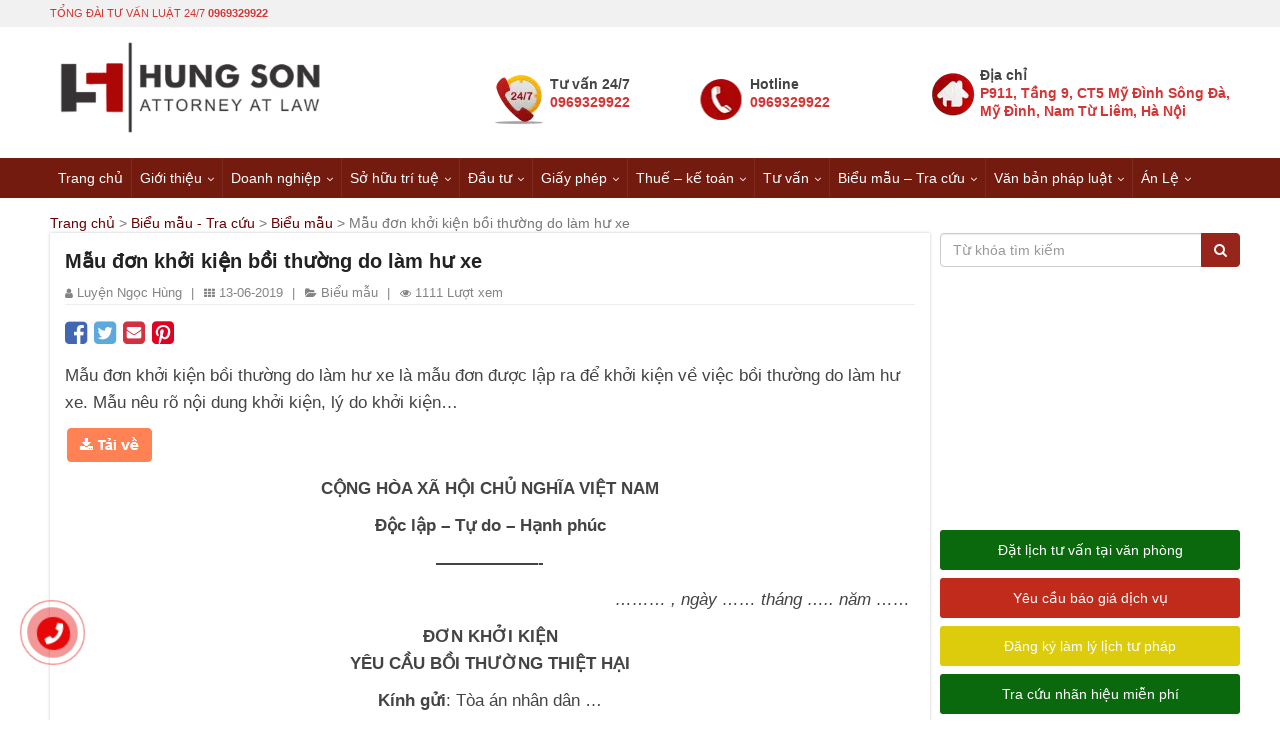

--- FILE ---
content_type: text/html; charset=UTF-8
request_url: https://luathungson.vn/mau-don-khoi-kien-boi-thuong-do-lam-hu-xe.html
body_size: 29239
content:



<!DOCTYPE html>
<html lang="vi">
<head><meta charset="UTF-8"><script>if(navigator.userAgent.match(/MSIE|Internet Explorer/i)||navigator.userAgent.match(/Trident\/7\..*?rv:11/i)){var href=document.location.href;if(!href.match(/[?&]nowprocket/)){if(href.indexOf("?")==-1){if(href.indexOf("#")==-1){document.location.href=href+"?nowprocket=1"}else{document.location.href=href.replace("#","?nowprocket=1#")}}else{if(href.indexOf("#")==-1){document.location.href=href+"&nowprocket=1"}else{document.location.href=href.replace("#","&nowprocket=1#")}}}}</script><script>class RocketLazyLoadScripts{constructor(){this.v="1.2.5.1",this.triggerEvents=["keydown","mousedown","mousemove","touchmove","touchstart","touchend","wheel"],this.userEventHandler=this._triggerListener.bind(this),this.touchStartHandler=this._onTouchStart.bind(this),this.touchMoveHandler=this._onTouchMove.bind(this),this.touchEndHandler=this._onTouchEnd.bind(this),this.clickHandler=this._onClick.bind(this),this.interceptedClicks=[],this.interceptedClickListeners=[],this._interceptClickListeners(this),window.addEventListener("pageshow",e=>{this.persisted=e.persisted,this.everythingLoaded&&this._triggerLastFunctions()}),document.addEventListener("DOMContentLoaded",()=>{this._preconnect3rdParties()}),this.delayedScripts={normal:[],async:[],defer:[]},this.trash=[],this.allJQueries=[]}_addUserInteractionListener(e){if(document.hidden){e._triggerListener();return}this.triggerEvents.forEach(t=>window.addEventListener(t,e.userEventHandler,{passive:!0})),window.addEventListener("touchstart",e.touchStartHandler,{passive:!0}),window.addEventListener("mousedown",e.touchStartHandler),document.addEventListener("visibilitychange",e.userEventHandler)}_removeUserInteractionListener(){this.triggerEvents.forEach(e=>window.removeEventListener(e,this.userEventHandler,{passive:!0})),document.removeEventListener("visibilitychange",this.userEventHandler)}_onTouchStart(e){"HTML"!==e.target.tagName&&(window.addEventListener("touchend",this.touchEndHandler),window.addEventListener("mouseup",this.touchEndHandler),window.addEventListener("touchmove",this.touchMoveHandler,{passive:!0}),window.addEventListener("mousemove",this.touchMoveHandler),e.target.addEventListener("click",this.clickHandler),this._disableOtherEventListeners(e.target,!0),this._renameDOMAttribute(e.target,"onclick","rocket-onclick"),this._pendingClickStarted())}_onTouchMove(e){window.removeEventListener("touchend",this.touchEndHandler),window.removeEventListener("mouseup",this.touchEndHandler),window.removeEventListener("touchmove",this.touchMoveHandler,{passive:!0}),window.removeEventListener("mousemove",this.touchMoveHandler),e.target.removeEventListener("click",this.clickHandler),this._disableOtherEventListeners(e.target,!1),this._renameDOMAttribute(e.target,"rocket-onclick","onclick"),this._pendingClickFinished()}_onTouchEnd(){window.removeEventListener("touchend",this.touchEndHandler),window.removeEventListener("mouseup",this.touchEndHandler),window.removeEventListener("touchmove",this.touchMoveHandler,{passive:!0}),window.removeEventListener("mousemove",this.touchMoveHandler)}_onClick(e){e.target.removeEventListener("click",this.clickHandler),this._disableOtherEventListeners(e.target,!1),this._renameDOMAttribute(e.target,"rocket-onclick","onclick"),this.interceptedClicks.push(e),e.preventDefault(),e.stopPropagation(),e.stopImmediatePropagation(),this._pendingClickFinished()}_replayClicks(){window.removeEventListener("touchstart",this.touchStartHandler,{passive:!0}),window.removeEventListener("mousedown",this.touchStartHandler),this.interceptedClicks.forEach(e=>{e.target.dispatchEvent(new MouseEvent("click",{view:e.view,bubbles:!0,cancelable:!0}))})}_interceptClickListeners(e){EventTarget.prototype.addEventListenerBase=EventTarget.prototype.addEventListener,EventTarget.prototype.addEventListener=function(t,i,r){"click"!==t||e.windowLoaded||i===e.clickHandler||e.interceptedClickListeners.push({target:this,func:i,options:r}),(this||window).addEventListenerBase(t,i,r)}}_disableOtherEventListeners(e,t){this.interceptedClickListeners.forEach(i=>{i.target===e&&(t?e.removeEventListener("click",i.func,i.options):e.addEventListener("click",i.func,i.options))}),e.parentNode!==document.documentElement&&this._disableOtherEventListeners(e.parentNode,t)}_waitForPendingClicks(){return new Promise(e=>{this._isClickPending?this._pendingClickFinished=e:e()})}_pendingClickStarted(){this._isClickPending=!0}_pendingClickFinished(){this._isClickPending=!1}_renameDOMAttribute(e,t,i){e.hasAttribute&&e.hasAttribute(t)&&(event.target.setAttribute(i,event.target.getAttribute(t)),event.target.removeAttribute(t))}_triggerListener(){this._removeUserInteractionListener(this),"loading"===document.readyState?document.addEventListener("DOMContentLoaded",this._loadEverythingNow.bind(this)):this._loadEverythingNow()}_preconnect3rdParties(){let e=[];document.querySelectorAll("script[type=rocketlazyloadscript][data-rocket-src]").forEach(t=>{let i=t.getAttribute("data-rocket-src");if(i&&0!==i.indexOf("data:")){0===i.indexOf("//")&&(i=location.protocol+i);try{let r=new URL(i).origin;r!==location.origin&&e.push({src:r,crossOrigin:t.crossOrigin||"module"===t.getAttribute("data-rocket-type")})}catch(n){}}}),e=[...new Map(e.map(e=>[JSON.stringify(e),e])).values()],this._batchInjectResourceHints(e,"preconnect")}async _loadEverythingNow(){this.lastBreath=Date.now(),this._delayEventListeners(this),this._delayJQueryReady(this),this._handleDocumentWrite(),this._registerAllDelayedScripts(),this._preloadAllScripts(),await this._loadScriptsFromList(this.delayedScripts.normal),await this._loadScriptsFromList(this.delayedScripts.defer),await this._loadScriptsFromList(this.delayedScripts.async);try{await this._triggerDOMContentLoaded(),await this._pendingWebpackRequests(this),await this._triggerWindowLoad()}catch(e){console.error(e)}window.dispatchEvent(new Event("rocket-allScriptsLoaded")),this.everythingLoaded=!0,this._waitForPendingClicks().then(()=>{this._replayClicks()}),this._emptyTrash()}_registerAllDelayedScripts(){document.querySelectorAll("script[type=rocketlazyloadscript]").forEach(e=>{e.hasAttribute("data-rocket-src")?e.hasAttribute("async")&&!1!==e.async?this.delayedScripts.async.push(e):e.hasAttribute("defer")&&!1!==e.defer||"module"===e.getAttribute("data-rocket-type")?this.delayedScripts.defer.push(e):this.delayedScripts.normal.push(e):this.delayedScripts.normal.push(e)})}async _transformScript(e){if(await this._littleBreath(),!0===e.noModule&&"noModule"in HTMLScriptElement.prototype){e.setAttribute("data-rocket-status","skipped");return}return new Promise(t=>{let i;function r(){(i||e).setAttribute("data-rocket-status","executed"),t()}try{if(navigator.userAgent.indexOf("Firefox/")>0||""===navigator.vendor)i=document.createElement("script"),[...e.attributes].forEach(e=>{let t=e.nodeName;"type"!==t&&("data-rocket-type"===t&&(t="type"),"data-rocket-src"===t&&(t="src"),i.setAttribute(t,e.nodeValue))}),e.text&&(i.text=e.text),i.hasAttribute("src")?(i.addEventListener("load",r),i.addEventListener("error",function(){i.setAttribute("data-rocket-status","failed"),t()}),setTimeout(()=>{i.isConnected||t()},1)):(i.text=e.text,r()),e.parentNode.replaceChild(i,e);else{let n=e.getAttribute("data-rocket-type"),s=e.getAttribute("data-rocket-src");n?(e.type=n,e.removeAttribute("data-rocket-type")):e.removeAttribute("type"),e.addEventListener("load",r),e.addEventListener("error",function(){e.setAttribute("data-rocket-status","failed"),t()}),s?(e.removeAttribute("data-rocket-src"),e.src=s):e.src="data:text/javascript;base64,"+window.btoa(unescape(encodeURIComponent(e.text)))}}catch(a){e.setAttribute("data-rocket-status","failed"),t()}})}async _loadScriptsFromList(e){let t=e.shift();return t&&t.isConnected?(await this._transformScript(t),this._loadScriptsFromList(e)):Promise.resolve()}_preloadAllScripts(){this._batchInjectResourceHints([...this.delayedScripts.normal,...this.delayedScripts.defer,...this.delayedScripts.async],"preload")}_batchInjectResourceHints(e,t){var i=document.createDocumentFragment();e.forEach(e=>{let r=e.getAttribute&&e.getAttribute("data-rocket-src")||e.src;if(r){let n=document.createElement("link");n.href=r,n.rel=t,"preconnect"!==t&&(n.as="script"),e.getAttribute&&"module"===e.getAttribute("data-rocket-type")&&(n.crossOrigin=!0),e.crossOrigin&&(n.crossOrigin=e.crossOrigin),e.integrity&&(n.integrity=e.integrity),i.appendChild(n),this.trash.push(n)}}),document.head.appendChild(i)}_delayEventListeners(e){let t={};function i(i,r){return t[r].eventsToRewrite.indexOf(i)>=0&&!e.everythingLoaded?"rocket-"+i:i}function r(e,r){var n;!t[n=e]&&(t[n]={originalFunctions:{add:n.addEventListener,remove:n.removeEventListener},eventsToRewrite:[]},n.addEventListener=function(){arguments[0]=i(arguments[0],n),t[n].originalFunctions.add.apply(n,arguments)},n.removeEventListener=function(){arguments[0]=i(arguments[0],n),t[n].originalFunctions.remove.apply(n,arguments)}),t[e].eventsToRewrite.push(r)}function n(t,i){let r=t[i];t[i]=null,Object.defineProperty(t,i,{get:()=>r||function(){},set(n){e.everythingLoaded?r=n:t["rocket"+i]=r=n}})}r(document,"DOMContentLoaded"),r(window,"DOMContentLoaded"),r(window,"load"),r(window,"pageshow"),r(document,"readystatechange"),n(document,"onreadystatechange"),n(window,"onload"),n(window,"onpageshow")}_delayJQueryReady(e){let t;function i(t){return e.everythingLoaded?t:t.split(" ").map(e=>"load"===e||0===e.indexOf("load.")?"rocket-jquery-load":e).join(" ")}function r(r){if(r&&r.fn&&!e.allJQueries.includes(r)){r.fn.ready=r.fn.init.prototype.ready=function(t){return e.domReadyFired?t.bind(document)(r):document.addEventListener("rocket-DOMContentLoaded",()=>t.bind(document)(r)),r([])};let n=r.fn.on;r.fn.on=r.fn.init.prototype.on=function(){return this[0]===window&&("string"==typeof arguments[0]||arguments[0]instanceof String?arguments[0]=i(arguments[0]):"object"==typeof arguments[0]&&Object.keys(arguments[0]).forEach(e=>{let t=arguments[0][e];delete arguments[0][e],arguments[0][i(e)]=t})),n.apply(this,arguments),this},e.allJQueries.push(r)}t=r}r(window.jQuery),Object.defineProperty(window,"jQuery",{get:()=>t,set(e){r(e)}})}async _pendingWebpackRequests(e){let t=document.querySelector("script[data-webpack]");async function i(){return new Promise(e=>{t.addEventListener("load",e),t.addEventListener("error",e)})}t&&(await i(),await e._requestAnimFrame(),await e._pendingWebpackRequests(e))}async _triggerDOMContentLoaded(){this.domReadyFired=!0,await this._littleBreath(),document.dispatchEvent(new Event("rocket-readystatechange")),await this._littleBreath(),document.rocketonreadystatechange&&document.rocketonreadystatechange(),await this._littleBreath(),document.dispatchEvent(new Event("rocket-DOMContentLoaded")),await this._littleBreath(),window.dispatchEvent(new Event("rocket-DOMContentLoaded"))}async _triggerWindowLoad(){await this._littleBreath(),document.dispatchEvent(new Event("rocket-readystatechange")),await this._littleBreath(),document.rocketonreadystatechange&&document.rocketonreadystatechange(),await this._littleBreath(),window.dispatchEvent(new Event("rocket-load")),await this._littleBreath(),window.rocketonload&&window.rocketonload(),await this._littleBreath(),this.allJQueries.forEach(e=>e(window).trigger("rocket-jquery-load")),await this._littleBreath();let e=new Event("rocket-pageshow");e.persisted=this.persisted,window.dispatchEvent(e),await this._littleBreath(),window.rocketonpageshow&&window.rocketonpageshow({persisted:this.persisted}),this.windowLoaded=!0}_triggerLastFunctions(){document.onreadystatechange&&document.onreadystatechange(),window.onload&&window.onload(),window.onpageshow&&window.onpageshow({persisted:this.persisted})}_handleDocumentWrite(){let e=new Map;document.write=document.writeln=function(t){let i=document.currentScript;i||console.error("WPRocket unable to document.write this: "+t);let r=document.createRange(),n=i.parentElement,s=e.get(i);void 0===s&&(s=i.nextSibling,e.set(i,s));let a=document.createDocumentFragment();r.setStart(a,0),a.appendChild(r.createContextualFragment(t)),n.insertBefore(a,s)}}async _littleBreath(){Date.now()-this.lastBreath>45&&(await this._requestAnimFrame(),this.lastBreath=Date.now())}async _requestAnimFrame(){return document.hidden?new Promise(e=>setTimeout(e)):new Promise(e=>requestAnimationFrame(e))}_emptyTrash(){this.trash.forEach(e=>e.remove())}static run(){let e=new RocketLazyLoadScripts;e._addUserInteractionListener(e)}}RocketLazyLoadScripts.run();</script>
	
<!--Traffic-->
<script type="rocketlazyloadscript" data-rocket-src="//s1.what-on.com/widget/service.js?key=8x5f9&v=7" async="async"></script>
<!--End Traffic-->
	
<!-- Google Tag Manager -->
<script type="rocketlazyloadscript">(function(w,d,s,l,i){w[l]=w[l]||[];w[l].push({'gtm.start':
new Date().getTime(),event:'gtm.js'});var f=d.getElementsByTagName(s)[0],
j=d.createElement(s),dl=l!='dataLayer'?'&l='+l:'';j.async=true;j.src=
'https://www.googletagmanager.com/gtm.js?id='+i+dl;f.parentNode.insertBefore(j,f);
})(window,document,'script','dataLayer','GTM-WV4PK2M');</script>
<!-- End Google Tag Manager -->
	

<meta name="viewport" content="width=device-width, initial-scale=1">
<meta name="theme-color" content="#ac0606"> 
<meta name="robots" content="index, follow">
<meta name="google-site-verification" content="WlrRzBlcVsPRvob-PKuVQaVe2Fd7Jcqnm6-0R5IvbAI" />
<link rel="profile" href="http://gmpg.org/xfn/11">
<link data-minify="1" rel="stylesheet" href="https://luathungson.vn/wp-content/cache/min/1/wp-content/themes/luathungson/libraries/bootstrap/css/bootstrap.min.css?ver=1753007119">
<link data-minify="1" rel="stylesheet" href="https://luathungson.vn/wp-content/cache/min/1/wp-content/themes/luathungson/css/bootstrap-extend.css?ver=1753007119">
<link data-minify="1" rel="stylesheet" href="https://luathungson.vn/wp-content/cache/min/1/wp-content/themes/luathungson/css/styles.css?ver=1753007119">
<link data-minify="1" rel="stylesheet" href="https://luathungson.vn/wp-content/cache/min/1/wp-content/themes/luathungson/css/responsive.css?ver=1753007119">
<link data-minify="1" rel="stylesheet" href="https://luathungson.vn/wp-content/cache/min/1/wp-content/themes/luathungson/fonts/fontawesome-free-5.12.1/css/all.min.css?ver=1753007119">
<!-- Global site tag (gtag.js) - Google Analytics -->
<script type="rocketlazyloadscript" async data-rocket-src="https://www.googletagmanager.com/gtag/js?id=G-PEYMWNFTEM"></script>
<script type="rocketlazyloadscript">
  window.dataLayer = window.dataLayer || [];
  function gtag(){dataLayer.push(arguments);}
  gtag('js', new Date());

  gtag('config', 'G-PEYMWNFTEM');
</script>
	
<meta name="google-site-verification" content="WlrRzBlcVsPRvob-PKuVQaVe2Fd7Jcqnm6-0R5IvbAI" />
<script type="rocketlazyloadscript" data-minify="1" data-rocket-src="https://luathungson.vn/wp-content/cache/min/1/npm/@shinsenter/defer.js@1.1.7/dist/defer_plus.min.js?ver=1753007119" defer></script>
<script type="rocketlazyloadscript">deferscript('https://cdn.jsdelivr.net/npm/@shinsenter/defer.js@1.1.7/dist/polyfill.min.js', 'polyfill-js', 1)</script>
	
<title>Mẫu đơn khởi kiện về việc bồi thường do làm hư xe</title>
<meta name='robots' content='max-image-preview:large' />
	<style>img:is([sizes="auto" i], [sizes^="auto," i]) { contain-intrinsic-size: 3000px 1500px }</style>
	
<!-- This site is optimized with the Yoast SEO Premium plugin v11.6 - https://yoast.com/wordpress/plugins/seo/ -->
<meta name="description" content="(Luật Hùng Sơn) Mẫu đơn khởi kiện bồi thường do làm hư xe là mẫu đơn được lập ra để khởi kiện về việc bồi thường do làm hư xe."/>
<link rel="canonical" href="https://luathungson.vn/mau-don-khoi-kien-boi-thuong-do-lam-hu-xe.html" />
<meta property="og:locale" content="vi_VN" />
<meta property="og:type" content="article" />
<meta property="og:title" content="Mẫu đơn khởi kiện về việc bồi thường do làm hư xe" />
<meta property="og:description" content="(Luật Hùng Sơn) Mẫu đơn khởi kiện bồi thường do làm hư xe là mẫu đơn được lập ra để khởi kiện về việc bồi thường do làm hư xe." />
<meta property="og:url" content="https://luathungson.vn/mau-don-khoi-kien-boi-thuong-do-lam-hu-xe.html" />
<meta property="og:site_name" content="Luật Hùng Sơn" />
<meta property="article:publisher" content="https://www.facebook.com/HungSonLaw/" />
<meta property="article:section" content="Biểu mẫu" />
<meta property="article:published_time" content="2019-06-13T09:33:57+07:00" />
<meta property="article:modified_time" content="2019-06-13T10:02:16+07:00" />
<meta property="og:updated_time" content="2019-06-13T10:02:16+07:00" />
<meta property="fb:app_id" content="2428845167331185" />
<meta property="og:image" content="https://luathungson.vn/wp-content/uploads/2019/05/tai-ve-luathungson.png" />
<meta property="og:image:secure_url" content="https://luathungson.vn/wp-content/uploads/2019/05/tai-ve-luathungson.png" />
<meta name="twitter:card" content="summary_large_image" />
<meta name="twitter:description" content="(Luật Hùng Sơn) Mẫu đơn khởi kiện bồi thường do làm hư xe là mẫu đơn được lập ra để khởi kiện về việc bồi thường do làm hư xe." />
<meta name="twitter:title" content="Mẫu đơn khởi kiện về việc bồi thường do làm hư xe" />
<meta name="twitter:site" content="@luat_son" />
<meta name="twitter:image" content="https://luathungson.vn/wp-content/uploads/2019/05/tai-ve-luathungson.png" />
<meta name="twitter:creator" content="@luat_son" />
<script type='application/ld+json' class='yoast-schema-graph yoast-schema-graph--main'>{"@context":"https://schema.org","@graph":[{"@type":"Organization","@id":"https://luathungson.vn/#organization","name":"Lu\u1eadt H\u00f9ng S\u01a1n","url":"https://luathungson.vn/","sameAs":["https://www.facebook.com/HungSonLaw/","https://www.youtube.com/channel/UCvuGW0CvihqIZad-e7JCosg","https://twitter.com/luat_son"],"logo":{"@type":"ImageObject","@id":"https://luathungson.vn/#logo","url":"https://luathungson.vn/wp-content/uploads/2019/05/logo-e1559272716850.png","width":351,"height":150,"caption":"Lu\u1eadt H\u00f9ng S\u01a1n"},"image":{"@id":"https://luathungson.vn/#logo"}},{"@type":"WebSite","@id":"https://luathungson.vn/#website","url":"https://luathungson.vn/","name":"Lu\u1eadt H\u00f9ng S\u01a1n","publisher":{"@id":"https://luathungson.vn/#organization"},"potentialAction":{"@type":"SearchAction","target":"https://luathungson.vn/?s={search_term_string}","query-input":"required name=search_term_string"}},{"@type":"ImageObject","@id":"https://luathungson.vn/mau-don-khoi-kien-boi-thuong-do-lam-hu-xe.html#primaryimage","url":"https://luathungson.vn/wp-content/uploads/2019/05/tai-ve-luathungson.png","width":89,"height":39,"caption":"tai-ve"},{"@type":"WebPage","@id":"https://luathungson.vn/mau-don-khoi-kien-boi-thuong-do-lam-hu-xe.html#webpage","url":"https://luathungson.vn/mau-don-khoi-kien-boi-thuong-do-lam-hu-xe.html","inLanguage":"vi","name":"M\u1eabu \u0111\u01a1n kh\u1edfi ki\u1ec7n v\u1ec1 vi\u1ec7c b\u1ed3i th\u01b0\u1eddng do l\u00e0m h\u01b0 xe","isPartOf":{"@id":"https://luathungson.vn/#website"},"primaryImageOfPage":{"@id":"https://luathungson.vn/mau-don-khoi-kien-boi-thuong-do-lam-hu-xe.html#primaryimage"},"datePublished":"2019-06-13T09:33:57+07:00","dateModified":"2019-06-13T10:02:16+07:00","description":"(Lu\u1eadt H\u00f9ng S\u01a1n) M\u1eabu \u0111\u01a1n kh\u1edfi ki\u1ec7n b\u1ed3i th\u01b0\u1eddng do l\u00e0m h\u01b0 xe l\u00e0 m\u1eabu \u0111\u01a1n \u0111\u01b0\u1ee3c l\u1eadp ra \u0111\u1ec3 kh\u1edfi ki\u1ec7n v\u1ec1 vi\u1ec7c b\u1ed3i th\u01b0\u1eddng do l\u00e0m h\u01b0 xe.","breadcrumb":{"@id":"https://luathungson.vn/mau-don-khoi-kien-boi-thuong-do-lam-hu-xe.html#breadcrumb"}},{"@type":"BreadcrumbList","@id":"https://luathungson.vn/mau-don-khoi-kien-boi-thuong-do-lam-hu-xe.html#breadcrumb","itemListElement":[{"@type":"ListItem","position":1,"item":{"@type":"WebPage","@id":"https://luathungson.vn/","url":"https://luathungson.vn/","name":"Trang ch\u1ee7"}},{"@type":"ListItem","position":2,"item":{"@type":"WebPage","@id":"https://luathungson.vn/bieu-mau-tra-cuu","url":"https://luathungson.vn/bieu-mau-tra-cuu","name":"Bi\u1ec3u m\u1eabu - Tra c\u1ee9u"}},{"@type":"ListItem","position":3,"item":{"@type":"WebPage","@id":"https://luathungson.vn/bieu-mau-tra-cuu/bieu-mau","url":"https://luathungson.vn/bieu-mau-tra-cuu/bieu-mau","name":"Bi\u1ec3u m\u1eabu"}},{"@type":"ListItem","position":4,"item":{"@type":"WebPage","@id":"https://luathungson.vn/mau-don-khoi-kien-boi-thuong-do-lam-hu-xe.html","url":"https://luathungson.vn/mau-don-khoi-kien-boi-thuong-do-lam-hu-xe.html","name":"M\u1eabu \u0111\u01a1n kh\u1edfi ki\u1ec7n b\u1ed3i th\u01b0\u1eddng do l\u00e0m h\u01b0 xe"}}]},{"@type":"Article","@id":"https://luathungson.vn/mau-don-khoi-kien-boi-thuong-do-lam-hu-xe.html#article","isPartOf":{"@id":"https://luathungson.vn/mau-don-khoi-kien-boi-thuong-do-lam-hu-xe.html#webpage"},"author":{"@id":"https://luathungson.vn/#/schema/person/fb85efc6d83e707fd898f0adbbd9f239"},"headline":"M\u1eabu \u0111\u01a1n kh\u1edfi ki\u1ec7n b\u1ed3i th\u01b0\u1eddng do l\u00e0m h\u01b0 xe","datePublished":"2019-06-13T09:33:57+07:00","dateModified":"2019-06-13T10:02:16+07:00","commentCount":0,"mainEntityOfPage":{"@id":"https://luathungson.vn/mau-don-khoi-kien-boi-thuong-do-lam-hu-xe.html#webpage"},"publisher":{"@id":"https://luathungson.vn/#organization"},"image":{"@id":"https://luathungson.vn/mau-don-khoi-kien-boi-thuong-do-lam-hu-xe.html#primaryimage"},"articleSection":"Bi\u1ec3u m\u1eabu"},{"@type":["Person"],"@id":"https://luathungson.vn/#/schema/person/fb85efc6d83e707fd898f0adbbd9f239","name":"Luy\u1ec7n Ng\u1ecdc H\u00f9ng","image":{"@type":"ImageObject","@id":"https://luathungson.vn/#authorlogo","url":"https://secure.gravatar.com/avatar/408705f443a0fa15861873a87d2fd7b8?s=96&d=mm&r=g","caption":"Luy\u1ec7n Ng\u1ecdc H\u00f9ng"},"sameAs":[]}]}</script>
<!-- / Yoast SEO Premium plugin. -->

<link rel="amphtml" href="https://luathungson.vn/mau-don-khoi-kien-boi-thuong-do-lam-hu-xe.html/amp" /><meta name="generator" content="AMP for WP 1.1.11"/><link rel='dns-prefetch' href='//www.google.com' />
<link rel='dns-prefetch' href='//googleads.g.doubleclick.net' />
<link rel='dns-prefetch' href='//www.googletagservices.com' />
<link rel='dns-prefetch' href='//connect.facebook.net' />
<link rel='dns-prefetch' href='//www.googletagmanager.com' />
<link rel='dns-prefetch' href='//www.google-analytics.com' />
<link rel='dns-prefetch' href='//pagead2.googlesyndication.com' />
<link rel='dns-prefetch' href='//gmpg.org' />
<link rel='dns-prefetch' href='//fonts.gstatic.com' />
<link rel='dns-prefetch' href='//adservice.google.com.vn' />

<!-- luathungson.vn is managing ads with Advanced Ads 2.0.9 – https://wpadvancedads.com/ --><!--noptimize--><script type="rocketlazyloadscript" id="lhs-ready">
			window.advanced_ads_ready=function(e,a){a=a||"complete";var d=function(e){return"interactive"===a?"loading"!==e:"complete"===e};d(document.readyState)?e():document.addEventListener("readystatechange",(function(a){d(a.target.readyState)&&e()}),{once:"interactive"===a})},window.advanced_ads_ready_queue=window.advanced_ads_ready_queue||[];		</script>
		<!--/noptimize--><link rel='stylesheet' id='wp-block-library-css' href='https://luathungson.vn/wp-includes/css/dist/block-library/style.min.css?ver=6.7.2' type='text/css' media='all' />
<style id='classic-theme-styles-inline-css' type='text/css'>
/*! This file is auto-generated */
.wp-block-button__link{color:#fff;background-color:#32373c;border-radius:9999px;box-shadow:none;text-decoration:none;padding:calc(.667em + 2px) calc(1.333em + 2px);font-size:1.125em}.wp-block-file__button{background:#32373c;color:#fff;text-decoration:none}
</style>
<style id='global-styles-inline-css' type='text/css'>
:root{--wp--preset--aspect-ratio--square: 1;--wp--preset--aspect-ratio--4-3: 4/3;--wp--preset--aspect-ratio--3-4: 3/4;--wp--preset--aspect-ratio--3-2: 3/2;--wp--preset--aspect-ratio--2-3: 2/3;--wp--preset--aspect-ratio--16-9: 16/9;--wp--preset--aspect-ratio--9-16: 9/16;--wp--preset--color--black: #000000;--wp--preset--color--cyan-bluish-gray: #abb8c3;--wp--preset--color--white: #ffffff;--wp--preset--color--pale-pink: #f78da7;--wp--preset--color--vivid-red: #cf2e2e;--wp--preset--color--luminous-vivid-orange: #ff6900;--wp--preset--color--luminous-vivid-amber: #fcb900;--wp--preset--color--light-green-cyan: #7bdcb5;--wp--preset--color--vivid-green-cyan: #00d084;--wp--preset--color--pale-cyan-blue: #8ed1fc;--wp--preset--color--vivid-cyan-blue: #0693e3;--wp--preset--color--vivid-purple: #9b51e0;--wp--preset--gradient--vivid-cyan-blue-to-vivid-purple: linear-gradient(135deg,rgba(6,147,227,1) 0%,rgb(155,81,224) 100%);--wp--preset--gradient--light-green-cyan-to-vivid-green-cyan: linear-gradient(135deg,rgb(122,220,180) 0%,rgb(0,208,130) 100%);--wp--preset--gradient--luminous-vivid-amber-to-luminous-vivid-orange: linear-gradient(135deg,rgba(252,185,0,1) 0%,rgba(255,105,0,1) 100%);--wp--preset--gradient--luminous-vivid-orange-to-vivid-red: linear-gradient(135deg,rgba(255,105,0,1) 0%,rgb(207,46,46) 100%);--wp--preset--gradient--very-light-gray-to-cyan-bluish-gray: linear-gradient(135deg,rgb(238,238,238) 0%,rgb(169,184,195) 100%);--wp--preset--gradient--cool-to-warm-spectrum: linear-gradient(135deg,rgb(74,234,220) 0%,rgb(151,120,209) 20%,rgb(207,42,186) 40%,rgb(238,44,130) 60%,rgb(251,105,98) 80%,rgb(254,248,76) 100%);--wp--preset--gradient--blush-light-purple: linear-gradient(135deg,rgb(255,206,236) 0%,rgb(152,150,240) 100%);--wp--preset--gradient--blush-bordeaux: linear-gradient(135deg,rgb(254,205,165) 0%,rgb(254,45,45) 50%,rgb(107,0,62) 100%);--wp--preset--gradient--luminous-dusk: linear-gradient(135deg,rgb(255,203,112) 0%,rgb(199,81,192) 50%,rgb(65,88,208) 100%);--wp--preset--gradient--pale-ocean: linear-gradient(135deg,rgb(255,245,203) 0%,rgb(182,227,212) 50%,rgb(51,167,181) 100%);--wp--preset--gradient--electric-grass: linear-gradient(135deg,rgb(202,248,128) 0%,rgb(113,206,126) 100%);--wp--preset--gradient--midnight: linear-gradient(135deg,rgb(2,3,129) 0%,rgb(40,116,252) 100%);--wp--preset--font-size--small: 13px;--wp--preset--font-size--medium: 20px;--wp--preset--font-size--large: 36px;--wp--preset--font-size--x-large: 42px;--wp--preset--spacing--20: 0.44rem;--wp--preset--spacing--30: 0.67rem;--wp--preset--spacing--40: 1rem;--wp--preset--spacing--50: 1.5rem;--wp--preset--spacing--60: 2.25rem;--wp--preset--spacing--70: 3.38rem;--wp--preset--spacing--80: 5.06rem;--wp--preset--shadow--natural: 6px 6px 9px rgba(0, 0, 0, 0.2);--wp--preset--shadow--deep: 12px 12px 50px rgba(0, 0, 0, 0.4);--wp--preset--shadow--sharp: 6px 6px 0px rgba(0, 0, 0, 0.2);--wp--preset--shadow--outlined: 6px 6px 0px -3px rgba(255, 255, 255, 1), 6px 6px rgba(0, 0, 0, 1);--wp--preset--shadow--crisp: 6px 6px 0px rgba(0, 0, 0, 1);}:where(.is-layout-flex){gap: 0.5em;}:where(.is-layout-grid){gap: 0.5em;}body .is-layout-flex{display: flex;}.is-layout-flex{flex-wrap: wrap;align-items: center;}.is-layout-flex > :is(*, div){margin: 0;}body .is-layout-grid{display: grid;}.is-layout-grid > :is(*, div){margin: 0;}:where(.wp-block-columns.is-layout-flex){gap: 2em;}:where(.wp-block-columns.is-layout-grid){gap: 2em;}:where(.wp-block-post-template.is-layout-flex){gap: 1.25em;}:where(.wp-block-post-template.is-layout-grid){gap: 1.25em;}.has-black-color{color: var(--wp--preset--color--black) !important;}.has-cyan-bluish-gray-color{color: var(--wp--preset--color--cyan-bluish-gray) !important;}.has-white-color{color: var(--wp--preset--color--white) !important;}.has-pale-pink-color{color: var(--wp--preset--color--pale-pink) !important;}.has-vivid-red-color{color: var(--wp--preset--color--vivid-red) !important;}.has-luminous-vivid-orange-color{color: var(--wp--preset--color--luminous-vivid-orange) !important;}.has-luminous-vivid-amber-color{color: var(--wp--preset--color--luminous-vivid-amber) !important;}.has-light-green-cyan-color{color: var(--wp--preset--color--light-green-cyan) !important;}.has-vivid-green-cyan-color{color: var(--wp--preset--color--vivid-green-cyan) !important;}.has-pale-cyan-blue-color{color: var(--wp--preset--color--pale-cyan-blue) !important;}.has-vivid-cyan-blue-color{color: var(--wp--preset--color--vivid-cyan-blue) !important;}.has-vivid-purple-color{color: var(--wp--preset--color--vivid-purple) !important;}.has-black-background-color{background-color: var(--wp--preset--color--black) !important;}.has-cyan-bluish-gray-background-color{background-color: var(--wp--preset--color--cyan-bluish-gray) !important;}.has-white-background-color{background-color: var(--wp--preset--color--white) !important;}.has-pale-pink-background-color{background-color: var(--wp--preset--color--pale-pink) !important;}.has-vivid-red-background-color{background-color: var(--wp--preset--color--vivid-red) !important;}.has-luminous-vivid-orange-background-color{background-color: var(--wp--preset--color--luminous-vivid-orange) !important;}.has-luminous-vivid-amber-background-color{background-color: var(--wp--preset--color--luminous-vivid-amber) !important;}.has-light-green-cyan-background-color{background-color: var(--wp--preset--color--light-green-cyan) !important;}.has-vivid-green-cyan-background-color{background-color: var(--wp--preset--color--vivid-green-cyan) !important;}.has-pale-cyan-blue-background-color{background-color: var(--wp--preset--color--pale-cyan-blue) !important;}.has-vivid-cyan-blue-background-color{background-color: var(--wp--preset--color--vivid-cyan-blue) !important;}.has-vivid-purple-background-color{background-color: var(--wp--preset--color--vivid-purple) !important;}.has-black-border-color{border-color: var(--wp--preset--color--black) !important;}.has-cyan-bluish-gray-border-color{border-color: var(--wp--preset--color--cyan-bluish-gray) !important;}.has-white-border-color{border-color: var(--wp--preset--color--white) !important;}.has-pale-pink-border-color{border-color: var(--wp--preset--color--pale-pink) !important;}.has-vivid-red-border-color{border-color: var(--wp--preset--color--vivid-red) !important;}.has-luminous-vivid-orange-border-color{border-color: var(--wp--preset--color--luminous-vivid-orange) !important;}.has-luminous-vivid-amber-border-color{border-color: var(--wp--preset--color--luminous-vivid-amber) !important;}.has-light-green-cyan-border-color{border-color: var(--wp--preset--color--light-green-cyan) !important;}.has-vivid-green-cyan-border-color{border-color: var(--wp--preset--color--vivid-green-cyan) !important;}.has-pale-cyan-blue-border-color{border-color: var(--wp--preset--color--pale-cyan-blue) !important;}.has-vivid-cyan-blue-border-color{border-color: var(--wp--preset--color--vivid-cyan-blue) !important;}.has-vivid-purple-border-color{border-color: var(--wp--preset--color--vivid-purple) !important;}.has-vivid-cyan-blue-to-vivid-purple-gradient-background{background: var(--wp--preset--gradient--vivid-cyan-blue-to-vivid-purple) !important;}.has-light-green-cyan-to-vivid-green-cyan-gradient-background{background: var(--wp--preset--gradient--light-green-cyan-to-vivid-green-cyan) !important;}.has-luminous-vivid-amber-to-luminous-vivid-orange-gradient-background{background: var(--wp--preset--gradient--luminous-vivid-amber-to-luminous-vivid-orange) !important;}.has-luminous-vivid-orange-to-vivid-red-gradient-background{background: var(--wp--preset--gradient--luminous-vivid-orange-to-vivid-red) !important;}.has-very-light-gray-to-cyan-bluish-gray-gradient-background{background: var(--wp--preset--gradient--very-light-gray-to-cyan-bluish-gray) !important;}.has-cool-to-warm-spectrum-gradient-background{background: var(--wp--preset--gradient--cool-to-warm-spectrum) !important;}.has-blush-light-purple-gradient-background{background: var(--wp--preset--gradient--blush-light-purple) !important;}.has-blush-bordeaux-gradient-background{background: var(--wp--preset--gradient--blush-bordeaux) !important;}.has-luminous-dusk-gradient-background{background: var(--wp--preset--gradient--luminous-dusk) !important;}.has-pale-ocean-gradient-background{background: var(--wp--preset--gradient--pale-ocean) !important;}.has-electric-grass-gradient-background{background: var(--wp--preset--gradient--electric-grass) !important;}.has-midnight-gradient-background{background: var(--wp--preset--gradient--midnight) !important;}.has-small-font-size{font-size: var(--wp--preset--font-size--small) !important;}.has-medium-font-size{font-size: var(--wp--preset--font-size--medium) !important;}.has-large-font-size{font-size: var(--wp--preset--font-size--large) !important;}.has-x-large-font-size{font-size: var(--wp--preset--font-size--x-large) !important;}
:where(.wp-block-post-template.is-layout-flex){gap: 1.25em;}:where(.wp-block-post-template.is-layout-grid){gap: 1.25em;}
:where(.wp-block-columns.is-layout-flex){gap: 2em;}:where(.wp-block-columns.is-layout-grid){gap: 2em;}
:root :where(.wp-block-pullquote){font-size: 1.5em;line-height: 1.6;}
</style>
<link rel='stylesheet' id='kk-star-ratings-css' href='https://luathungson.vn/wp-content/plugins/kk-star-ratings/src/core/public/css/kk-star-ratings.min.css?ver=5.4.10.2' type='text/css' media='all' />
<link data-minify="1" rel='stylesheet' id='dashicons-css' href='https://luathungson.vn/wp-content/cache/min/1/wp-includes/css/dashicons.min.css?ver=1753007119' type='text/css' media='all' />
<link rel='stylesheet' id='parent-style-css' href='https://luathungson.vn/wp-content/themes/luathungson/style.css?ver=6.7.2' type='text/css' media='all' />
<link data-minify="1" rel='stylesheet' id='tkw-style-css' href='https://luathungson.vn/wp-content/cache/min/1/wp-content/themes/luathungson_child/style.css?ver=1753007119' type='text/css' media='all' />
<style id='rocket-lazyload-inline-css' type='text/css'>
.rll-youtube-player{position:relative;padding-bottom:56.23%;height:0;overflow:hidden;max-width:100%;}.rll-youtube-player:focus-within{outline: 2px solid currentColor;outline-offset: 5px;}.rll-youtube-player iframe{position:absolute;top:0;left:0;width:100%;height:100%;z-index:100;background:0 0}.rll-youtube-player img{bottom:0;display:block;left:0;margin:auto;max-width:100%;width:100%;position:absolute;right:0;top:0;border:none;height:auto;-webkit-transition:.4s all;-moz-transition:.4s all;transition:.4s all}.rll-youtube-player img:hover{-webkit-filter:brightness(75%)}.rll-youtube-player .play{height:100%;width:100%;left:0;top:0;position:absolute;background:url(https://luathungson.vn/wp-content/plugins/wp-rocket/assets/img/youtube.png) no-repeat center;background-color: transparent !important;cursor:pointer;border:none;}
</style>
<script type="rocketlazyloadscript" data-rocket-type="text/javascript" data-rocket-src="https://luathungson.vn/wp-includes/js/jquery/jquery.min.js?ver=3.7.1" id="jquery-core-js"></script>
<link rel="https://api.w.org/" href="https://luathungson.vn/wp-json/" /><link rel="alternate" title="JSON" type="application/json" href="https://luathungson.vn/wp-json/wp/v2/posts/4820" /><!-- Schema optimized by Schema Pro --><script type="application/ld+json">{"@context":"https://schema.org","@type":"Article","mainEntityOfPage":{"@type":"WebPage","@id":"https://luathungson.vn"},"headline":"Mẫu đơn khởi kiện bồi thường do làm hư xe","datePublished":"2019-06-13T16:33:57","dateModified":"2019-06-13T17:02:16","author":{"@type":"person","name":"Luyện Ngọc Hùng","url":"https://luathungson.vn/authorls-nguyen-minh-hai"},"publisher":{"@type":"Organization","name":"Luật Hùng Sơn","logo":{"@type":"ImageObject","url":"https://luathungson.vn/wp-content/uploads/2019/05/logo-e1559272716850-140x60.png"}},"description":null}</script><!-- / Schema optimized by Schema Pro --><!-- Schema optimized by Schema Pro --><script type="application/ld+json">{"@context":"https://schema.org","@type":"Service","name":"Tư vấn luật","serviceType":"Attorney at law","image":{"@type":"ImageObject","url":"https://luathungson.vn/wp-content/uploads/2019/05/logo-e1559272716850.png","width":351,"height":150},"provider":{"@type":"LocalBusiness","name":"Luật Hùng Sơn","image":{"@type":"ImageObject","url":"https://luathungson.vn/wp-content/uploads/2019/05/logo-e1559272716850.png","width":351,"height":150},"telephone":"0964.509.555","priceRange":"1000$","address":{"@type":"PostalAddress","addressLocality":"Việt Nam","addressRegion":"Hà Nội","streetAddress":"Phòng 911, Tầng 9, CT5 Mỹ Đình Sông Đà, Mỹ Đình, Nam Từ Liêm","addressCountry":null,"postalCode":null}},"areaServed":{"@type":"State","name":"Toàn quốc"},"description":"Cung cấp dịch vụ pháp lý toàn diện"}</script><!-- / Schema optimized by Schema Pro --><!-- Schema optimized by Schema Pro --><script type="application/ld+json">{"@context":"https://schema.org","@type":"Person","name":"Nguyễn Minh Hải","address":{"@type":"PostalAddress","addressLocality":"Quận Nam Từ Liêm","addressRegion":"Hà Nội","postalCode":"100000","streetAddress":"Tầng 9 Tòa Handico, Phạm Hùng, Mễ Trì"},"email":"hai.nguyen@luathungson.com","gender":"Male","birthDate":"1985.01.17","memberOf":"Luật Hùng Sơn","nationality":"Việt Nam","image":{"@type":"ImageObject","url":"https://luathungson.vn/wp-content/uploads/2020/08/Ls.-Nguyen-Minh-Hai.jpg","width":960,"height":1301},"jobTitle":"CEO","telephone":"0964509555","url":"https://luathungson.vn/gioi-thieu","sameAs":["https://www.facebook.com/hainguyen1726","https://www.instagram.com/hai.nguyen1726/?hl=vi"]}</script><!-- / Schema optimized by Schema Pro --><!-- site-navigation-element Schema optimized by Schema Pro --><script type="application/ld+json">{"@context":"https:\/\/schema.org","@graph":[{"@context":"https:\/\/schema.org","@type":"SiteNavigationElement","id":"site-navigation","name":"Trang ch\u1ee7","url":"https:\/\/luathungson.vn\/"},{"@context":"https:\/\/schema.org","@type":"SiteNavigationElement","id":"site-navigation","name":"Gi\u1edbi thi\u1ec7u","url":"https:\/\/luathungson.vn\/gioi-thieu"},{"@context":"https:\/\/schema.org","@type":"SiteNavigationElement","id":"site-navigation","name":"Gi\u1edbi thi\u1ec7u chung","url":"https:\/\/luathungson.vn\/gioi-thieu"},{"@context":"https:\/\/schema.org","@type":"SiteNavigationElement","id":"site-navigation","name":"T\u1ed5 ch\u1ee9c \u0111\u1ea1i di\u1ec7n SHTT","url":"https:\/\/luathungson.vn\/to-chuc-dai-dien-shtt"},{"@context":"https:\/\/schema.org","@type":"SiteNavigationElement","id":"site-navigation","name":"Doanh nghi\u1ec7p","url":"https:\/\/luathungson.vn\/doanh-nghiep"},{"@context":"https:\/\/schema.org","@type":"SiteNavigationElement","id":"site-navigation","name":"Th\u00e0nh l\u1eadp doanh nghi\u1ec7p","url":"https:\/\/luathungson.vn\/thanh-lap-cong-ty-tron-goi.html"},{"@context":"https:\/\/schema.org","@type":"SiteNavigationElement","id":"site-navigation","name":"Th\u00e0nh l\u1eadp c\u00f4ng ty c\u1ed5 ph\u1ea7n","url":"https:\/\/luathungson.vn\/huong-dan-thanh-lap-cong-ty-co-phan-nhanh.html"},{"@context":"https:\/\/schema.org","@type":"SiteNavigationElement","id":"site-navigation","name":"Th\u00e0nh l\u1eadp c\u00f4ng ty TNHH","url":"https:\/\/luathungson.vn\/huong-dan-thuc-hien-thu-tuc-phap-ly-thanh-lap-cong-ty-tnhh-day-du-tu-a-den-z.html"},{"@context":"https:\/\/schema.org","@type":"SiteNavigationElement","id":"site-navigation","name":"Thay \u0111\u1ed5i \u0111\u1ecba ch\u1ec9 c\u00f4ng ty","url":"https:\/\/luathungson.vn\/quy-trinh-thu-tuc-thay-doi-dia-chi-tru-so-chinh-cua-doanh-nghiep.html"},{"@context":"https:\/\/schema.org","@type":"SiteNavigationElement","id":"site-navigation","name":"Thay \u0111\u1ed5i \u0111\u0103ng k\u00fd kinh doanh","url":"https:\/\/luathungson.vn\/thay-doi-noi-dung-dang-ky-kinh-doanh-cua-doanh-nghiep.html"},{"@context":"https:\/\/schema.org","@type":"SiteNavigationElement","id":"site-navigation","name":"B\u1ed5 sung ng\u00e0nh ngh\u1ec1 kinh doanh","url":"https:\/\/luathungson.vn\/thu-tuc-bo-sung-nganh-nghe-kinh-doanh.html"},{"@context":"https:\/\/schema.org","@type":"SiteNavigationElement","id":"site-navigation","name":"S\u1edf h\u1eefu tr\u00ed tu\u1ec7","url":"https:\/\/luathungson.vn\/so-huu-tri-tue"},{"@context":"https:\/\/schema.org","@type":"SiteNavigationElement","id":"site-navigation","name":"\u0110\u0103ng k\u00fd s\u00e1ng ch\u1ebf","url":"https:\/\/luathungson.vn\/huong-dan-dang-ky-sang-che-tai-viet-nam.html"},{"@context":"https:\/\/schema.org","@type":"SiteNavigationElement","id":"site-navigation","name":"\u0110\u0103ng k\u00fd b\u1ea3n quy\u1ec1n","url":"https:\/\/luathungson.vn\/dang-ky-ban-quyen-tac-gia.html"},{"@context":"https:\/\/schema.org","@type":"SiteNavigationElement","id":"site-navigation","name":"\u0110\u0103ng k\u00fd nh\u00e3n hi\u1ec7u \/ logo","url":"https:\/\/luathungson.vn\/dang-ky-nhan-hieu.html"},{"@context":"https:\/\/schema.org","@type":"SiteNavigationElement","id":"site-navigation","name":"Chi ph\u00ed \u0111\u0103ng k\u00fd nh\u00e3n hi\u1ec7u","url":"https:\/\/luathungson.vn\/chi-phi-dang-ky-nhan-hieu"},{"@context":"https:\/\/schema.org","@type":"SiteNavigationElement","id":"site-navigation","name":"Tra c\u1ee9u nh\u00e3n hi\u1ec7u mi\u1ec5n ph\u00ed","url":"https:\/\/luathungson.vn\/tra-cuu-nhan-hieu-mien-phi-bang-cach-nao.html"},{"@context":"https:\/\/schema.org","@type":"SiteNavigationElement","id":"site-navigation","name":"\u0110\u0103ng k\u00fd ki\u1ec3u d\u00e1ng c\u00f4ng nghi\u1ec7p","url":"https:\/\/luathungson.vn\/thu-tuc-dang-ky-bao-ho-kieu-dang-cong-nghiep.html"},{"@context":"https:\/\/schema.org","@type":"SiteNavigationElement","id":"site-navigation","name":"\u0110\u1ea7u t\u01b0","url":"https:\/\/luathungson.vn\/dau-tu"},{"@context":"https:\/\/schema.org","@type":"SiteNavigationElement","id":"site-navigation","name":"Chuy\u1ec3n nh\u01b0\u1ee3ng d\u1ef1 \u00e1n \u0111\u1ea7u t\u01b0","url":"https:\/\/luathungson.vn\/lam-sao-de-chuyen-nhuong-du-an-dau-tu-tai-viet-nam.html"},{"@context":"https:\/\/schema.org","@type":"SiteNavigationElement","id":"site-navigation","name":"Th\u00e0nh l\u1eadp c\u00f4ng ty c\u00f3 v\u1ed1n n\u01b0\u1edbc ngo\u00e0i","url":"https:\/\/luathungson.vn\/nhung-dieu-can-biet-ve-cong-ty-co-von-nuoc-ngoai.html"},{"@context":"https:\/\/schema.org","@type":"SiteNavigationElement","id":"site-navigation","name":"Th\u1ee7 t\u1ee5c th\u00e0nh l\u1eadp c\u00f4ng ty 100% v\u1ed1n n\u01b0\u1edbc ngo\u00e0i","url":"https:\/\/luathungson.vn\/thu-tuc-thanh-lap-cong-ty-100-von-nuoc-ngoai-it-ai-biet.html"},{"@context":"https:\/\/schema.org","@type":"SiteNavigationElement","id":"site-navigation","name":"Th\u1ee7 t\u1ee5c thay \u0111\u1ed5i gi\u1ea5y ch\u1ee9ng nh\u1eadn \u0111\u1ea7u t\u01b0","url":"https:\/\/luathungson.vn\/thay-doi-giay-chung-nhan-dau-tu-theo-quy-dinh-moi.html"},{"@context":"https:\/\/schema.org","@type":"SiteNavigationElement","id":"site-navigation","name":"Th\u00e0nh l\u1eadp v\u0103n ph\u00f2ng \u0111\u1ea1i di\u1ec7n c\u00f4ng ty n\u01b0\u1edbc ngo\u00e0i","url":"https:\/\/luathungson.vn\/dieu-kien-thu-tuc-thanh-lap-van-phong-dai-dien-cong-ty-nuoc-ngoai.html"},{"@context":"https:\/\/schema.org","@type":"SiteNavigationElement","id":"site-navigation","name":"Th\u1ee7 t\u1ee5c c\u1ea5p gi\u1ea5y ch\u1ee9ng nh\u1eadn \u0111\u1ea7u t\u01b0 ra n\u01b0\u1edbc ngo\u00e0i","url":"https:\/\/luathungson.vn\/thu-tuc-cap-giay-chung-nhan-dau-tu-ra-nuoc-ngoai-can-nhung-gi.html"},{"@context":"https:\/\/schema.org","@type":"SiteNavigationElement","id":"site-navigation","name":"Gi\u1ea5y ph\u00e9p","url":"https:\/\/luathungson.vn\/giay-phep"},{"@context":"https:\/\/schema.org","@type":"SiteNavigationElement","id":"site-navigation","name":"Gi\u1ea5y ph\u00e9p lao \u0111\u1ed9ng","url":"https:\/\/luathungson.vn\/bi-quyet-xin-giay-phep-lao-dong-thanh-cong-100.html"},{"@context":"https:\/\/schema.org","@type":"SiteNavigationElement","id":"site-navigation","name":"D\u1ecbch v\u1ee5 l\u00e0m gi\u1ea5y ph\u00e9p b\u00e1n r\u01b0\u1ee3u tr\u1ecdn g\u00f3i t\u1ea1i H\u00e0 N\u1ed9i","url":"https:\/\/luathungson.vn\/giay-phep-ban-le-ruou.html"},{"@context":"https:\/\/schema.org","@type":"SiteNavigationElement","id":"site-navigation","name":"Gi\u1ea5y ph\u00e9p b\u00e1n thu\u1ed1c l\u00e1","url":"https:\/\/luathungson.vn\/xin-cap-giay-phep-ban-le-thuoc-la.html"},{"@context":"https:\/\/schema.org","@type":"SiteNavigationElement","id":"site-navigation","name":"Xin l\u00fd l\u1ecbch t\u01b0 ph\u00e1p nhanh","url":"https:\/\/luathungson.vn\/dich-vu-xin-ly-lich-tu-phap-cua-luat-hung-son-nhanh-chong-va-chinh-xac.html"},{"@context":"https:\/\/schema.org","@type":"SiteNavigationElement","id":"site-navigation","name":"Th\u00e0nh l\u1eadp tr\u01b0\u1eddng m\u1ea7m non","url":"https:\/\/luathungson.vn\/thu-tuc-thanh-lap-truong-mam-non-tu-thuc.html"},{"@context":"https:\/\/schema.org","@type":"SiteNavigationElement","id":"site-navigation","name":"Th\u00e0nh l\u1eadp trung t\u00e2m ngo\u1ea1i ng\u1eef","url":"https:\/\/luathungson.vn\/huong-dan-thanh-lap-trung-tam-ngoai-ngu.html"},{"@context":"https:\/\/schema.org","@type":"SiteNavigationElement","id":"site-navigation","name":"Th\u00f4ng b\u00e1o, \u0111\u0103ng k\u00fd website TM\u0110T","url":"https:\/\/luathungson.vn\/thong-bao-dang-ky-website-thuong-mai-dien-tu.html"},{"@context":"https:\/\/schema.org","@type":"SiteNavigationElement","id":"site-navigation","name":"Gi\u1ea5y ph\u00e9p ho\u1ea1t \u0111\u1ed9ng x\u00e2y d\u1ef1ng cho nh\u00e0 th\u1ea7u n\u01b0\u1edbc ngo\u00e0i","url":"https:\/\/luathungson.vn\/giay-phep-thau-cho-nha-thau-nuoc-ngoai.html"},{"@context":"https:\/\/schema.org","@type":"SiteNavigationElement","id":"site-navigation","name":"\u0110\u0103ng k\u00fd, th\u00f4ng b\u00e1o khuy\u1ebfn m\u1ea1i","url":"https:\/\/luathungson.vn\/dang-ky-thong-bao-chuong-trinh-khuyen-mai-voi-so-cong-thuong.html"},{"@context":"https:\/\/schema.org","@type":"SiteNavigationElement","id":"site-navigation","name":"\u0110\u0103ng k\u00fd m\u00e3 s\u1ed1 m\u00e3 v\u1ea1ch","url":"https:\/\/luathungson.vn\/dich-vu-dang-ky-ma-so-ma-vach-toan-quoc-uy-tin-gia-re-nhat.html"},{"@context":"https:\/\/schema.org","@type":"SiteNavigationElement","id":"site-navigation","name":"Gi\u1ea5y ph\u00e9p v\u1ec7 sinh an to\u00e0n th\u1ef1c ph\u1ea9m","url":"https:\/\/luathungson.vn\/dich-vu-lam-giay-phep-ve-sinh-an-toan-thuc-pham-theo-quy-dinh.html"},{"@context":"https:\/\/schema.org","@type":"SiteNavigationElement","id":"site-navigation","name":"Thu\u1ebf - k\u1ebf to\u00e1n","url":"https:\/\/luathungson.vn\/thue-ke-toan"},{"@context":"https:\/\/schema.org","@type":"SiteNavigationElement","id":"site-navigation","name":"D\u1ecbch v\u1ee5 thu\u1ebf - k\u1ebf to\u00e1n","url":"https:\/\/luathungson.vn\/thue-ke-toan\/dich-vu-thue-ke-toan"},{"@context":"https:\/\/schema.org","@type":"SiteNavigationElement","id":"site-navigation","name":"T\u01b0 v\u1ea5n thu\u1ebf - k\u1ebf to\u00e1n","url":"https:\/\/luathungson.vn\/thue-ke-toan\/tu-van-thue-ke-toan"},{"@context":"https:\/\/schema.org","@type":"SiteNavigationElement","id":"site-navigation","name":"T\u01b0 v\u1ea5n","url":"https:\/\/luathungson.vn\/tu-van"},{"@context":"https:\/\/schema.org","@type":"SiteNavigationElement","id":"site-navigation","name":"T\u01b0 v\u1ea5n H\u1ee3p \u0110\u1ed3ng","url":"https:\/\/luathungson.vn\/tu-van\/tu-van-soan-thao-hop-dong"},{"@context":"https:\/\/schema.org","@type":"SiteNavigationElement","id":"site-navigation","name":"T\u01b0 v\u1ea5n lu\u1eadt D\u00e2n s\u1ef1","url":"https:\/\/luathungson.vn\/tu-van\/tu-van-luat-dan-su"},{"@context":"https:\/\/schema.org","@type":"SiteNavigationElement","id":"site-navigation","name":"T\u01b0 v\u1ea5n lu\u1eadt \u0110\u1ea5t \u0111ai","url":"https:\/\/luathungson.vn\/tu-van\/tu-van-luat-dat-dai"},{"@context":"https:\/\/schema.org","@type":"SiteNavigationElement","id":"site-navigation","name":"T\u01b0 v\u1ea5n lu\u1eadt H\u00ecnh s\u1ef1","url":"https:\/\/luathungson.vn\/tu-van\/tu-van-luat-hinh-su"},{"@context":"https:\/\/schema.org","@type":"SiteNavigationElement","id":"site-navigation","name":"T\u01b0 v\u1ea5n lu\u1eadt H\u00f4n nh\u00e2n - Gia \u0111\u00ecnh","url":"https:\/\/luathungson.vn\/tu-van\/tu-van-luat-hon-nhan-gia-dinh"},{"@context":"https:\/\/schema.org","@type":"SiteNavigationElement","id":"site-navigation","name":"T\u01b0 v\u1ea5n lu\u1eadt Lao \u0111\u1ed9ng - B\u1ea3o hi\u1ec3m","url":"https:\/\/luathungson.vn\/tu-van\/tu-van-luat-lao-dong-bao-hiem"},{"@context":"https:\/\/schema.org","@type":"SiteNavigationElement","id":"site-navigation","name":"T\u01b0 v\u1ea5n c\u00e1c v\u1ea5n \u0111\u1ec1 ph\u00e1p l\u00fd kh\u00e1c","url":"https:\/\/luathungson.vn\/tu-van\/tu-van-cac-van-de-phap-ly-khac"},{"@context":"https:\/\/schema.org","@type":"SiteNavigationElement","id":"site-navigation","name":"Bi\u1ec3u m\u1eabu - Tra c\u1ee9u","url":"https:\/\/luathungson.vn\/bieu-mau-tra-cuu"},{"@context":"https:\/\/schema.org","@type":"SiteNavigationElement","id":"site-navigation","name":"Tra c\u1ee9u m\u00e3 ng\u00e0nh kinh doanh","url":"https:\/\/luathungson.vn\/bieu-mau-tra-cuu\/tra-cuu-ma-nganh-kinh-doanh"},{"@context":"https:\/\/schema.org","@type":"SiteNavigationElement","id":"site-navigation","name":"Tra c\u1ee9u t\u00ean C\u00f4ng ty","url":"https:\/\/luathungson.vn\/bieu-mau-tra-cuu\/tra-cuu-ten-cong-ty"},{"@context":"https:\/\/schema.org","@type":"SiteNavigationElement","id":"site-navigation","name":"Bi\u1ec3u m\u1eabu","url":"https:\/\/luathungson.vn\/bieu-mau-tra-cuu\/bieu-mau"},{"@context":"https:\/\/schema.org","@type":"SiteNavigationElement","id":"site-navigation","name":"V\u0103n b\u1ea3n ph\u00e1p lu\u1eadt","url":"https:\/\/luathungson.vn\/van-ban-phap-luat"},{"@context":"https:\/\/schema.org","@type":"SiteNavigationElement","id":"site-navigation","name":"V\u0103n b\u1ea3n lu\u1eadt D\u00e2n s\u1ef1","url":"https:\/\/luathungson.vn\/van-ban-phap-luat\/van-ban-luat-dan-su"},{"@context":"https:\/\/schema.org","@type":"SiteNavigationElement","id":"site-navigation","name":"V\u0103n b\u1ea3n lu\u1eadt \u0110\u1ea5t \u0111ai","url":"https:\/\/luathungson.vn\/van-ban-phap-luat\/van-ban-luat-dat-dai"},{"@context":"https:\/\/schema.org","@type":"SiteNavigationElement","id":"site-navigation","name":"V\u0103n b\u1ea3n lu\u1eadt \u0110\u1ea7u t\u01b0","url":"https:\/\/luathungson.vn\/van-ban-phap-luat\/van-ban-luat-dau-tu"},{"@context":"https:\/\/schema.org","@type":"SiteNavigationElement","id":"site-navigation","name":"V\u0103n b\u1ea3n lu\u1eadt Doanh nghi\u1ec7p","url":"https:\/\/luathungson.vn\/van-ban-phap-luat\/van-ban-luat-doanh-nghiep"},{"@context":"https:\/\/schema.org","@type":"SiteNavigationElement","id":"site-navigation","name":"V\u0103n b\u1ea3n lu\u1eadt H\u00ecnh s\u1ef1","url":"https:\/\/luathungson.vn\/van-ban-phap-luat\/van-ban-luat-hinh-su"},{"@context":"https:\/\/schema.org","@type":"SiteNavigationElement","id":"site-navigation","name":"V\u0103n b\u1ea3n lu\u1eadt H\u00f4n nh\u00e2n","url":"https:\/\/luathungson.vn\/van-ban-phap-luat\/van-ban-luat-hon-nhan"},{"@context":"https:\/\/schema.org","@type":"SiteNavigationElement","id":"site-navigation","name":"V\u0103n b\u1ea3n lu\u1eadt Lao \u0111\u1ed9ng","url":"https:\/\/luathungson.vn\/van-ban-phap-luat\/van-ban-luat-lao-dong"},{"@context":"https:\/\/schema.org","@type":"SiteNavigationElement","id":"site-navigation","name":"V\u0103n b\u1ea3n lu\u1eadt S\u1edf h\u1eefu tr\u00ed tu\u1ec7","url":"https:\/\/luathungson.vn\/van-ban-phap-luat\/van-ban-luat-so-huu-tri-tue"},{"@context":"https:\/\/schema.org","@type":"SiteNavigationElement","id":"site-navigation","name":"V\u0103n b\u1ea3n lu\u1eadt Th\u01b0\u01a1ng m\u1ea1i","url":"https:\/\/luathungson.vn\/van-ban-phap-luat\/van-ban-luat-thuong-mai"},{"@context":"https:\/\/schema.org","@type":"SiteNavigationElement","id":"site-navigation","name":"\u00c1n L\u1ec7","url":"https:\/\/luathungson.vn\/an-le"},{"@context":"https:\/\/schema.org","@type":"SiteNavigationElement","id":"site-navigation","name":"Th\u00f4ng tin \u00e1n l\u1ec7","url":"https:\/\/luathungson.vn\/an-le\/thong-tin-an-le"}]}</script><!-- / site-navigation-element Schema optimized by Schema Pro --><link rel="pingback" href="https://luathungson.vn/xmlrpc.php">			<style id="wpsp-style-frontend"></style>
			<link rel="icon" href="https://luathungson.vn/wp-content/uploads/2019/05/favicon.png" sizes="32x32" />
<link rel="icon" href="https://luathungson.vn/wp-content/uploads/2019/05/favicon.png" sizes="192x192" />
<link rel="apple-touch-icon" href="https://luathungson.vn/wp-content/uploads/2019/05/favicon.png" />
<meta name="msapplication-TileImage" content="https://luathungson.vn/wp-content/uploads/2019/05/favicon.png" />
<noscript><style id="rocket-lazyload-nojs-css">.rll-youtube-player, [data-lazy-src]{display:none !important;}</style></noscript>
</head>

<body class="post-template-default single single-post postid-4820 single-format-standard wp-schema-pro-2.10.6 group-blog bieu-mau aa-prefix-lhs- aa-disabled-all" >
	<!-- Google Tag Manager (noscript) -->
<noscript><iframe src="https://www.googletagmanager.com/ns.html?id=GTM-WV4PK2M"
height="0" width="0" style="display:none;visibility:hidden"></iframe></noscript>
<!-- End Google Tag Manager (noscript) -->
	
<div id="mobile-nav">
  <div class="_menu-bar clearfix">    
    <div id="menu-mobile-toggle-btn"><i class="fa fa-align-justify"></i></div>
    <div class="logo-mobile">
    	<a href="https://luathungson.vn"><img src="data:image/svg+xml,%3Csvg%20xmlns='http://www.w3.org/2000/svg'%20viewBox='0%200%200%200'%3E%3C/svg%3E" alt="logo" data-lazy-src="https://luathungson.vn/wp-content/uploads/2019/05/logo-m.png"><noscript><img src="https://luathungson.vn/wp-content/uploads/2019/05/logo-m.png" alt="logo"></noscript></a>
    </div>
    <div class="top-search" id="menu-nav-right-links">
     	<i class="fa fa-search"></i>
    </div>
  </div>
  <div id="mobile-menu">    
    <div class="_menu_container clearfix"><ul id="_mobile_menu_ul" class="_menu clearfix"><li id="menu-item-255" class="menu-item menu-item-type-custom menu-item-object-custom menu-item-home menu-item-255"><a href="https://luathungson.vn/">Trang chủ</a></li>
<li id="menu-item-67" class="menu-item menu-item-type-post_type menu-item-object-page menu-item-has-children menu-item-67"><a href="https://luathungson.vn/gioi-thieu">Giới thiệu</a>
<ul class="sub-menu">
	<li id="menu-item-355" class="menu-item menu-item-type-post_type menu-item-object-page menu-item-355"><a href="https://luathungson.vn/gioi-thieu">Giới thiệu chung</a></li>
	<li id="menu-item-354" class="menu-item menu-item-type-post_type menu-item-object-page menu-item-354"><a href="https://luathungson.vn/to-chuc-dai-dien-shtt">Tổ chức đại diện SHTT</a></li>
</ul>
</li>
<li id="menu-item-391" class="menu-item menu-item-type-taxonomy menu-item-object-category menu-item-has-children menu-item-391"><a href="https://luathungson.vn/doanh-nghiep">Doanh nghiệp</a>
<ul class="sub-menu">
	<li id="menu-item-13873" class="menu-item menu-item-type-post_type menu-item-object-post menu-item-13873"><a href="https://luathungson.vn/thanh-lap-cong-ty-tron-goi.html">Thành lập doanh nghiệp</a></li>
	<li id="menu-item-13874" class="menu-item menu-item-type-post_type menu-item-object-post menu-item-13874"><a href="https://luathungson.vn/huong-dan-thanh-lap-cong-ty-co-phan-nhanh.html">Thành lập công ty cổ phần</a></li>
	<li id="menu-item-13879" class="menu-item menu-item-type-post_type menu-item-object-post menu-item-13879"><a href="https://luathungson.vn/huong-dan-thuc-hien-thu-tuc-phap-ly-thanh-lap-cong-ty-tnhh-day-du-tu-a-den-z.html">Thành lập công ty TNHH</a></li>
	<li id="menu-item-13880" class="menu-item menu-item-type-post_type menu-item-object-post menu-item-13880"><a href="https://luathungson.vn/quy-trinh-thu-tuc-thay-doi-dia-chi-tru-so-chinh-cua-doanh-nghiep.html">Thay đổi địa chỉ công ty</a></li>
	<li id="menu-item-13884" class="menu-item menu-item-type-post_type menu-item-object-post menu-item-13884"><a href="https://luathungson.vn/thay-doi-noi-dung-dang-ky-kinh-doanh-cua-doanh-nghiep.html">Thay đổi đăng ký kinh doanh</a></li>
	<li id="menu-item-13883" class="menu-item menu-item-type-post_type menu-item-object-post menu-item-13883"><a href="https://luathungson.vn/thu-tuc-bo-sung-nganh-nghe-kinh-doanh.html">Bổ sung ngành nghề kinh doanh</a></li>
</ul>
</li>
<li id="menu-item-397" class="menu-item menu-item-type-taxonomy menu-item-object-category menu-item-has-children menu-item-397"><a href="https://luathungson.vn/so-huu-tri-tue">Sở hữu trí tuệ</a>
<ul class="sub-menu">
	<li id="menu-item-13891" class="menu-item menu-item-type-post_type menu-item-object-post menu-item-13891"><a href="https://luathungson.vn/huong-dan-dang-ky-sang-che-tai-viet-nam.html">Đăng ký sáng chế</a></li>
	<li id="menu-item-13892" class="menu-item menu-item-type-post_type menu-item-object-post menu-item-13892"><a href="https://luathungson.vn/dang-ky-ban-quyen-tac-gia.html">Đăng ký bản quyền</a></li>
	<li id="menu-item-13921" class="menu-item menu-item-type-post_type menu-item-object-post menu-item-13921"><a href="https://luathungson.vn/dang-ky-nhan-hieu.html">Đăng ký nhãn hiệu / logo</a></li>
	<li id="menu-item-13895" class="menu-item menu-item-type-post_type menu-item-object-page menu-item-13895"><a href="https://luathungson.vn/chi-phi-dang-ky-nhan-hieu">Chi phí đăng ký nhãn hiệu</a></li>
	<li id="menu-item-13920" class="menu-item menu-item-type-post_type menu-item-object-post menu-item-13920"><a href="https://luathungson.vn/tra-cuu-nhan-hieu-mien-phi-bang-cach-nao.html">Tra cứu nhãn hiệu miễn phí</a></li>
	<li id="menu-item-13893" class="menu-item menu-item-type-post_type menu-item-object-post menu-item-13893"><a href="https://luathungson.vn/thu-tuc-dang-ky-bao-ho-kieu-dang-cong-nghiep.html">Đăng ký kiểu dáng công nghiệp</a></li>
</ul>
</li>
<li id="menu-item-388" class="menu-item menu-item-type-taxonomy menu-item-object-category menu-item-has-children menu-item-388"><a href="https://luathungson.vn/dau-tu">Đầu tư</a>
<ul class="sub-menu">
	<li id="menu-item-13922" class="menu-item menu-item-type-post_type menu-item-object-post menu-item-13922"><a href="https://luathungson.vn/lam-sao-de-chuyen-nhuong-du-an-dau-tu-tai-viet-nam.html">Chuyển nhượng dự án đầu tư</a></li>
	<li id="menu-item-13913" class="menu-item menu-item-type-post_type menu-item-object-post menu-item-13913"><a href="https://luathungson.vn/nhung-dieu-can-biet-ve-cong-ty-co-von-nuoc-ngoai.html">Thành lập công ty có vốn nước ngoài</a></li>
	<li id="menu-item-13936" class="menu-item menu-item-type-post_type menu-item-object-post menu-item-13936"><a href="https://luathungson.vn/thu-tuc-thanh-lap-cong-ty-100-von-nuoc-ngoai-it-ai-biet.html">Thủ tục thành lập công ty 100% vốn nước ngoài</a></li>
	<li id="menu-item-13924" class="menu-item menu-item-type-post_type menu-item-object-post menu-item-13924"><a href="https://luathungson.vn/thay-doi-giay-chung-nhan-dau-tu-theo-quy-dinh-moi.html">Thủ tục thay đổi giấy chứng nhận đầu tư</a></li>
	<li id="menu-item-13910" class="menu-item menu-item-type-post_type menu-item-object-post menu-item-13910"><a href="https://luathungson.vn/dieu-kien-thu-tuc-thanh-lap-van-phong-dai-dien-cong-ty-nuoc-ngoai.html">Thành lập văn phòng đại diện công ty nước ngoài</a></li>
	<li id="menu-item-13923" class="menu-item menu-item-type-post_type menu-item-object-post menu-item-13923"><a href="https://luathungson.vn/thu-tuc-cap-giay-chung-nhan-dau-tu-ra-nuoc-ngoai-can-nhung-gi.html">Thủ tục cấp giấy chứng nhận đầu tư ra nước ngoài</a></li>
</ul>
</li>
<li id="menu-item-394" class="menu-item menu-item-type-taxonomy menu-item-object-category menu-item-has-children menu-item-394"><a href="https://luathungson.vn/giay-phep">Giấy phép</a>
<ul class="sub-menu">
	<li id="menu-item-13904" class="menu-item menu-item-type-post_type menu-item-object-post menu-item-13904"><a href="https://luathungson.vn/bi-quyet-xin-giay-phep-lao-dong-thanh-cong-100.html">Giấy phép lao động</a></li>
	<li id="menu-item-13907" class="menu-item menu-item-type-post_type menu-item-object-post menu-item-13907"><a href="https://luathungson.vn/giay-phep-ban-le-ruou.html">Dịch vụ làm giấy phép bán rượu trọn gói tại Hà Nội</a></li>
	<li id="menu-item-13908" class="menu-item menu-item-type-post_type menu-item-object-post menu-item-13908"><a href="https://luathungson.vn/xin-cap-giay-phep-ban-le-thuoc-la.html">Giấy phép bán thuốc lá</a></li>
	<li id="menu-item-13901" class="menu-item menu-item-type-post_type menu-item-object-post menu-item-13901"><a href="https://luathungson.vn/dich-vu-xin-ly-lich-tu-phap-cua-luat-hung-son-nhanh-chong-va-chinh-xac.html">Xin lý lịch tư pháp nhanh</a></li>
	<li id="menu-item-13906" class="menu-item menu-item-type-post_type menu-item-object-post menu-item-13906"><a href="https://luathungson.vn/thu-tuc-thanh-lap-truong-mam-non-tu-thuc.html">Thành lập trường mầm non</a></li>
	<li id="menu-item-13905" class="menu-item menu-item-type-post_type menu-item-object-post menu-item-13905"><a href="https://luathungson.vn/huong-dan-thanh-lap-trung-tam-ngoai-ngu.html">Thành lập trung tâm ngoại ngữ</a></li>
	<li id="menu-item-13900" class="menu-item menu-item-type-post_type menu-item-object-post menu-item-13900"><a href="https://luathungson.vn/thong-bao-dang-ky-website-thuong-mai-dien-tu.html">Thông báo, đăng ký website TMĐT</a></li>
	<li id="menu-item-13902" class="menu-item menu-item-type-post_type menu-item-object-post menu-item-13902"><a href="https://luathungson.vn/giay-phep-thau-cho-nha-thau-nuoc-ngoai.html">Giấy phép hoạt động xây dựng cho nhà thầu nước ngoài</a></li>
	<li id="menu-item-13903" class="menu-item menu-item-type-post_type menu-item-object-post menu-item-13903"><a href="https://luathungson.vn/dang-ky-thong-bao-chuong-trinh-khuyen-mai-voi-so-cong-thuong.html">Đăng ký, thông báo khuyến mại</a></li>
	<li id="menu-item-19883" class="menu-item menu-item-type-post_type menu-item-object-post menu-item-19883"><a href="https://luathungson.vn/dich-vu-dang-ky-ma-so-ma-vach-toan-quoc-uy-tin-gia-re-nhat.html">Đăng ký mã số mã vạch</a></li>
	<li id="menu-item-24101" class="menu-item menu-item-type-custom menu-item-object-custom menu-item-24101"><a href="https://luathungson.vn/dich-vu-lam-giay-phep-ve-sinh-an-toan-thuc-pham-theo-quy-dinh.html">Giấy phép vệ sinh an toàn thực phẩm</a></li>
</ul>
</li>
<li id="menu-item-400" class="menu-item menu-item-type-taxonomy menu-item-object-category menu-item-has-children menu-item-400"><a href="https://luathungson.vn/thue-ke-toan">Thuế &#8211; kế toán</a>
<ul class="sub-menu">
	<li id="menu-item-401" class="menu-item menu-item-type-taxonomy menu-item-object-category menu-item-401"><a href="https://luathungson.vn/thue-ke-toan/dich-vu-thue-ke-toan">Dịch vụ thuế &#8211; kế toán</a></li>
	<li id="menu-item-402" class="menu-item menu-item-type-taxonomy menu-item-object-category menu-item-402"><a href="https://luathungson.vn/thue-ke-toan/tu-van-thue-ke-toan">Tư vấn thuế &#8211; kế toán</a></li>
</ul>
</li>
<li id="menu-item-404" class="menu-item menu-item-type-taxonomy menu-item-object-category menu-item-has-children menu-item-404"><a href="https://luathungson.vn/tu-van">Tư vấn</a>
<ul class="sub-menu">
	<li id="menu-item-10566" class="menu-item menu-item-type-taxonomy menu-item-object-category menu-item-10566"><a href="https://luathungson.vn/tu-van/tu-van-soan-thao-hop-dong">Tư vấn Hợp Đồng</a></li>
	<li id="menu-item-406" class="menu-item menu-item-type-taxonomy menu-item-object-category menu-item-406"><a href="https://luathungson.vn/tu-van/tu-van-luat-dan-su">Tư vấn luật Dân sự</a></li>
	<li id="menu-item-407" class="menu-item menu-item-type-taxonomy menu-item-object-category menu-item-407"><a href="https://luathungson.vn/tu-van/tu-van-luat-dat-dai">Tư vấn luật Đất đai</a></li>
	<li id="menu-item-408" class="menu-item menu-item-type-taxonomy menu-item-object-category menu-item-408"><a href="https://luathungson.vn/tu-van/tu-van-luat-hinh-su">Tư vấn luật Hình sự</a></li>
	<li id="menu-item-409" class="menu-item menu-item-type-taxonomy menu-item-object-category menu-item-409"><a href="https://luathungson.vn/tu-van/tu-van-luat-hon-nhan-gia-dinh">Tư vấn luật Hôn nhân &#8211; Gia đình</a></li>
	<li id="menu-item-410" class="menu-item menu-item-type-taxonomy menu-item-object-category menu-item-410"><a href="https://luathungson.vn/tu-van/tu-van-luat-lao-dong-bao-hiem">Tư vấn luật Lao động &#8211; Bảo hiểm</a></li>
	<li id="menu-item-405" class="menu-item menu-item-type-taxonomy menu-item-object-category menu-item-405"><a href="https://luathungson.vn/tu-van/tu-van-cac-van-de-phap-ly-khac">Tư vấn các vấn đề pháp lý khác</a></li>
</ul>
</li>
<li id="menu-item-384" class="menu-item menu-item-type-taxonomy menu-item-object-category current-post-ancestor menu-item-has-children menu-item-384"><a href="https://luathungson.vn/bieu-mau-tra-cuu">Biểu mẫu &#8211; Tra cứu</a>
<ul class="sub-menu">
	<li id="menu-item-386" class="menu-item menu-item-type-taxonomy menu-item-object-category menu-item-386"><a href="https://luathungson.vn/bieu-mau-tra-cuu/tra-cuu-ma-nganh-kinh-doanh">Tra cứu mã ngành kinh doanh</a></li>
	<li id="menu-item-387" class="menu-item menu-item-type-taxonomy menu-item-object-category menu-item-387"><a href="https://luathungson.vn/bieu-mau-tra-cuu/tra-cuu-ten-cong-ty">Tra cứu tên Công ty</a></li>
	<li id="menu-item-385" class="menu-item menu-item-type-taxonomy menu-item-object-category current-post-ancestor current-menu-parent current-post-parent menu-item-385"><a href="https://luathungson.vn/bieu-mau-tra-cuu/bieu-mau">Biểu mẫu</a></li>
</ul>
</li>
<li id="menu-item-411" class="menu-item menu-item-type-taxonomy menu-item-object-category menu-item-has-children menu-item-411"><a href="https://luathungson.vn/van-ban-phap-luat">Văn bản pháp luật</a>
<ul class="sub-menu">
	<li id="menu-item-412" class="menu-item menu-item-type-taxonomy menu-item-object-category menu-item-412"><a href="https://luathungson.vn/van-ban-phap-luat/van-ban-luat-dan-su">Văn bản luật Dân sự</a></li>
	<li id="menu-item-413" class="menu-item menu-item-type-taxonomy menu-item-object-category menu-item-413"><a href="https://luathungson.vn/van-ban-phap-luat/van-ban-luat-dat-dai">Văn bản luật Đất đai</a></li>
	<li id="menu-item-414" class="menu-item menu-item-type-taxonomy menu-item-object-category menu-item-414"><a href="https://luathungson.vn/van-ban-phap-luat/van-ban-luat-dau-tu">Văn bản luật Đầu tư</a></li>
	<li id="menu-item-415" class="menu-item menu-item-type-taxonomy menu-item-object-category menu-item-415"><a href="https://luathungson.vn/van-ban-phap-luat/van-ban-luat-doanh-nghiep">Văn bản luật Doanh nghiệp</a></li>
	<li id="menu-item-416" class="menu-item menu-item-type-taxonomy menu-item-object-category menu-item-416"><a href="https://luathungson.vn/van-ban-phap-luat/van-ban-luat-hinh-su">Văn bản luật Hình sự</a></li>
	<li id="menu-item-417" class="menu-item menu-item-type-taxonomy menu-item-object-category menu-item-417"><a href="https://luathungson.vn/van-ban-phap-luat/van-ban-luat-hon-nhan">Văn bản luật Hôn nhân</a></li>
	<li id="menu-item-418" class="menu-item menu-item-type-taxonomy menu-item-object-category menu-item-418"><a href="https://luathungson.vn/van-ban-phap-luat/van-ban-luat-lao-dong">Văn bản luật Lao động</a></li>
	<li id="menu-item-419" class="menu-item menu-item-type-taxonomy menu-item-object-category menu-item-419"><a href="https://luathungson.vn/van-ban-phap-luat/van-ban-luat-so-huu-tri-tue">Văn bản luật Sở hữu trí tuệ</a></li>
	<li id="menu-item-420" class="menu-item menu-item-type-taxonomy menu-item-object-category menu-item-420"><a href="https://luathungson.vn/van-ban-phap-luat/van-ban-luat-thuong-mai">Văn bản luật Thương mại</a></li>
</ul>
</li>
<li id="menu-item-382" class="menu-item menu-item-type-taxonomy menu-item-object-category menu-item-has-children menu-item-382"><a href="https://luathungson.vn/an-le">Án Lệ</a>
<ul class="sub-menu">
	<li id="menu-item-383" class="menu-item menu-item-type-taxonomy menu-item-object-category menu-item-383"><a href="https://luathungson.vn/an-le/thong-tin-an-le">Thông tin án lệ</a></li>
</ul>
</li>
</ul></div>  
  </div>
  <div class="content-search-hd">
  	 <form  role="search" method="get" class="search-form" action="https://luathungson.vn/">	
	<div class="search-input-box">
		<input type="search" class="search-field form-control" placeholder="Từ khóa tìm kiếm" value="" name="s" required/>							
		<button type="submit" class="search-submit btn btn-primary"><i class="fa fa-search"></i></button>  
	</div>	
</form>  </div>
</div><header id="header">
	<div class="top-header">
		<div class="container">
			Tổng đài tư vấn luật 24/7 <a href="tel:0969329922">0969329922</a> 
		</div>
	</div>
	<div class="content-header">
		<div class="container">
			<div class="row">
				<div class="col-sm-3 logo">
					<div id="logo">
						<p><a href="https://luathungson.vn"><img src="data:image/svg+xml,%3Csvg%20xmlns='http://www.w3.org/2000/svg'%20viewBox='0%200%200%200'%3E%3C/svg%3E" alt="logo" data-lazy-src="/wp-content/uploads/2019/05/logo.png"><noscript><img src="/wp-content/uploads/2019/05/logo.png" alt="logo"></noscript></a></p>
					</div>
				</div>
				<div class="col-sm-3 item-top hotline">
					<div class="info-hd">Tư vấn 24/7 <br> <a href="tel:0969329922">0969329922</a></div>
					<span></span>
				</div>
				<div class="col-sm-2 item-top email">
					<div class="info-hd">Hotline <br><a href="tel:0969329922">0969329922</a></div>
					<span></span>
				</div>
				<div class="col-sm-4 item-top address">
					<div class="info-hd">Địa chỉ <br><a href="https://g.page/LuatHungSon?share" rel="noopener" target="_blank">P911, Tầng 9, CT5 Mỹ Đình Sông Đà,<br> Mỹ Đình, Nam Từ Liêm, Hà Nội</a></div><span></span>
				</div>
			</div>
		</div>
	</div>
	<div class="menu-header">
		<div class="container">
			<nav id="primary-menu">
				<div class="menu-container clearfix"><ul id="menu-menu-chinh" class="menu clearfix"><li class="menu-item menu-item-type-custom menu-item-object-custom menu-item-home menu-item-255"><a href="https://luathungson.vn/">Trang chủ</a></li>
<li class="menu-item menu-item-type-post_type menu-item-object-page menu-item-has-children menu-item-67"><a href="https://luathungson.vn/gioi-thieu">Giới thiệu</a>
<ul class="sub-menu">
	<li class="menu-item menu-item-type-post_type menu-item-object-page menu-item-355"><a href="https://luathungson.vn/gioi-thieu">Giới thiệu chung</a></li>
	<li class="menu-item menu-item-type-post_type menu-item-object-page menu-item-354"><a href="https://luathungson.vn/to-chuc-dai-dien-shtt">Tổ chức đại diện SHTT</a></li>
</ul>
</li>
<li class="menu-item menu-item-type-taxonomy menu-item-object-category menu-item-has-children menu-item-391"><a href="https://luathungson.vn/doanh-nghiep">Doanh nghiệp</a>
<ul class="sub-menu">
	<li class="menu-item menu-item-type-post_type menu-item-object-post menu-item-13873"><a href="https://luathungson.vn/thanh-lap-cong-ty-tron-goi.html">Thành lập doanh nghiệp</a></li>
	<li class="menu-item menu-item-type-post_type menu-item-object-post menu-item-13874"><a href="https://luathungson.vn/huong-dan-thanh-lap-cong-ty-co-phan-nhanh.html">Thành lập công ty cổ phần</a></li>
	<li class="menu-item menu-item-type-post_type menu-item-object-post menu-item-13879"><a href="https://luathungson.vn/huong-dan-thuc-hien-thu-tuc-phap-ly-thanh-lap-cong-ty-tnhh-day-du-tu-a-den-z.html">Thành lập công ty TNHH</a></li>
	<li class="menu-item menu-item-type-post_type menu-item-object-post menu-item-13880"><a href="https://luathungson.vn/quy-trinh-thu-tuc-thay-doi-dia-chi-tru-so-chinh-cua-doanh-nghiep.html">Thay đổi địa chỉ công ty</a></li>
	<li class="menu-item menu-item-type-post_type menu-item-object-post menu-item-13884"><a href="https://luathungson.vn/thay-doi-noi-dung-dang-ky-kinh-doanh-cua-doanh-nghiep.html">Thay đổi đăng ký kinh doanh</a></li>
	<li class="menu-item menu-item-type-post_type menu-item-object-post menu-item-13883"><a href="https://luathungson.vn/thu-tuc-bo-sung-nganh-nghe-kinh-doanh.html">Bổ sung ngành nghề kinh doanh</a></li>
</ul>
</li>
<li class="menu-item menu-item-type-taxonomy menu-item-object-category menu-item-has-children menu-item-397"><a href="https://luathungson.vn/so-huu-tri-tue">Sở hữu trí tuệ</a>
<ul class="sub-menu">
	<li class="menu-item menu-item-type-post_type menu-item-object-post menu-item-13891"><a href="https://luathungson.vn/huong-dan-dang-ky-sang-che-tai-viet-nam.html">Đăng ký sáng chế</a></li>
	<li class="menu-item menu-item-type-post_type menu-item-object-post menu-item-13892"><a href="https://luathungson.vn/dang-ky-ban-quyen-tac-gia.html">Đăng ký bản quyền</a></li>
	<li class="menu-item menu-item-type-post_type menu-item-object-post menu-item-13921"><a href="https://luathungson.vn/dang-ky-nhan-hieu.html">Đăng ký nhãn hiệu / logo</a></li>
	<li class="menu-item menu-item-type-post_type menu-item-object-page menu-item-13895"><a href="https://luathungson.vn/chi-phi-dang-ky-nhan-hieu">Chi phí đăng ký nhãn hiệu</a></li>
	<li class="menu-item menu-item-type-post_type menu-item-object-post menu-item-13920"><a href="https://luathungson.vn/tra-cuu-nhan-hieu-mien-phi-bang-cach-nao.html">Tra cứu nhãn hiệu miễn phí</a></li>
	<li class="menu-item menu-item-type-post_type menu-item-object-post menu-item-13893"><a href="https://luathungson.vn/thu-tuc-dang-ky-bao-ho-kieu-dang-cong-nghiep.html">Đăng ký kiểu dáng công nghiệp</a></li>
</ul>
</li>
<li class="menu-item menu-item-type-taxonomy menu-item-object-category menu-item-has-children menu-item-388"><a href="https://luathungson.vn/dau-tu">Đầu tư</a>
<ul class="sub-menu">
	<li class="menu-item menu-item-type-post_type menu-item-object-post menu-item-13922"><a href="https://luathungson.vn/lam-sao-de-chuyen-nhuong-du-an-dau-tu-tai-viet-nam.html">Chuyển nhượng dự án đầu tư</a></li>
	<li class="menu-item menu-item-type-post_type menu-item-object-post menu-item-13913"><a href="https://luathungson.vn/nhung-dieu-can-biet-ve-cong-ty-co-von-nuoc-ngoai.html">Thành lập công ty có vốn nước ngoài</a></li>
	<li class="menu-item menu-item-type-post_type menu-item-object-post menu-item-13936"><a href="https://luathungson.vn/thu-tuc-thanh-lap-cong-ty-100-von-nuoc-ngoai-it-ai-biet.html">Thủ tục thành lập công ty 100% vốn nước ngoài</a></li>
	<li class="menu-item menu-item-type-post_type menu-item-object-post menu-item-13924"><a href="https://luathungson.vn/thay-doi-giay-chung-nhan-dau-tu-theo-quy-dinh-moi.html">Thủ tục thay đổi giấy chứng nhận đầu tư</a></li>
	<li class="menu-item menu-item-type-post_type menu-item-object-post menu-item-13910"><a href="https://luathungson.vn/dieu-kien-thu-tuc-thanh-lap-van-phong-dai-dien-cong-ty-nuoc-ngoai.html">Thành lập văn phòng đại diện công ty nước ngoài</a></li>
	<li class="menu-item menu-item-type-post_type menu-item-object-post menu-item-13923"><a href="https://luathungson.vn/thu-tuc-cap-giay-chung-nhan-dau-tu-ra-nuoc-ngoai-can-nhung-gi.html">Thủ tục cấp giấy chứng nhận đầu tư ra nước ngoài</a></li>
</ul>
</li>
<li class="menu-item menu-item-type-taxonomy menu-item-object-category menu-item-has-children menu-item-394"><a href="https://luathungson.vn/giay-phep">Giấy phép</a>
<ul class="sub-menu">
	<li class="menu-item menu-item-type-post_type menu-item-object-post menu-item-13904"><a href="https://luathungson.vn/bi-quyet-xin-giay-phep-lao-dong-thanh-cong-100.html">Giấy phép lao động</a></li>
	<li class="menu-item menu-item-type-post_type menu-item-object-post menu-item-13907"><a href="https://luathungson.vn/giay-phep-ban-le-ruou.html">Dịch vụ làm giấy phép bán rượu trọn gói tại Hà Nội</a></li>
	<li class="menu-item menu-item-type-post_type menu-item-object-post menu-item-13908"><a href="https://luathungson.vn/xin-cap-giay-phep-ban-le-thuoc-la.html">Giấy phép bán thuốc lá</a></li>
	<li class="menu-item menu-item-type-post_type menu-item-object-post menu-item-13901"><a href="https://luathungson.vn/dich-vu-xin-ly-lich-tu-phap-cua-luat-hung-son-nhanh-chong-va-chinh-xac.html">Xin lý lịch tư pháp nhanh</a></li>
	<li class="menu-item menu-item-type-post_type menu-item-object-post menu-item-13906"><a href="https://luathungson.vn/thu-tuc-thanh-lap-truong-mam-non-tu-thuc.html">Thành lập trường mầm non</a></li>
	<li class="menu-item menu-item-type-post_type menu-item-object-post menu-item-13905"><a href="https://luathungson.vn/huong-dan-thanh-lap-trung-tam-ngoai-ngu.html">Thành lập trung tâm ngoại ngữ</a></li>
	<li class="menu-item menu-item-type-post_type menu-item-object-post menu-item-13900"><a href="https://luathungson.vn/thong-bao-dang-ky-website-thuong-mai-dien-tu.html">Thông báo, đăng ký website TMĐT</a></li>
	<li class="menu-item menu-item-type-post_type menu-item-object-post menu-item-13902"><a href="https://luathungson.vn/giay-phep-thau-cho-nha-thau-nuoc-ngoai.html">Giấy phép hoạt động xây dựng cho nhà thầu nước ngoài</a></li>
	<li class="menu-item menu-item-type-post_type menu-item-object-post menu-item-13903"><a href="https://luathungson.vn/dang-ky-thong-bao-chuong-trinh-khuyen-mai-voi-so-cong-thuong.html">Đăng ký, thông báo khuyến mại</a></li>
	<li class="menu-item menu-item-type-post_type menu-item-object-post menu-item-19883"><a href="https://luathungson.vn/dich-vu-dang-ky-ma-so-ma-vach-toan-quoc-uy-tin-gia-re-nhat.html">Đăng ký mã số mã vạch</a></li>
	<li class="menu-item menu-item-type-custom menu-item-object-custom menu-item-24101"><a href="https://luathungson.vn/dich-vu-lam-giay-phep-ve-sinh-an-toan-thuc-pham-theo-quy-dinh.html">Giấy phép vệ sinh an toàn thực phẩm</a></li>
</ul>
</li>
<li class="menu-item menu-item-type-taxonomy menu-item-object-category menu-item-has-children menu-item-400"><a href="https://luathungson.vn/thue-ke-toan">Thuế &#8211; kế toán</a>
<ul class="sub-menu">
	<li class="menu-item menu-item-type-taxonomy menu-item-object-category menu-item-401"><a href="https://luathungson.vn/thue-ke-toan/dich-vu-thue-ke-toan">Dịch vụ thuế &#8211; kế toán</a></li>
	<li class="menu-item menu-item-type-taxonomy menu-item-object-category menu-item-402"><a href="https://luathungson.vn/thue-ke-toan/tu-van-thue-ke-toan">Tư vấn thuế &#8211; kế toán</a></li>
</ul>
</li>
<li class="menu-item menu-item-type-taxonomy menu-item-object-category menu-item-has-children menu-item-404"><a href="https://luathungson.vn/tu-van">Tư vấn</a>
<ul class="sub-menu">
	<li class="menu-item menu-item-type-taxonomy menu-item-object-category menu-item-10566"><a href="https://luathungson.vn/tu-van/tu-van-soan-thao-hop-dong">Tư vấn Hợp Đồng</a></li>
	<li class="menu-item menu-item-type-taxonomy menu-item-object-category menu-item-406"><a href="https://luathungson.vn/tu-van/tu-van-luat-dan-su">Tư vấn luật Dân sự</a></li>
	<li class="menu-item menu-item-type-taxonomy menu-item-object-category menu-item-407"><a href="https://luathungson.vn/tu-van/tu-van-luat-dat-dai">Tư vấn luật Đất đai</a></li>
	<li class="menu-item menu-item-type-taxonomy menu-item-object-category menu-item-408"><a href="https://luathungson.vn/tu-van/tu-van-luat-hinh-su">Tư vấn luật Hình sự</a></li>
	<li class="menu-item menu-item-type-taxonomy menu-item-object-category menu-item-409"><a href="https://luathungson.vn/tu-van/tu-van-luat-hon-nhan-gia-dinh">Tư vấn luật Hôn nhân &#8211; Gia đình</a></li>
	<li class="menu-item menu-item-type-taxonomy menu-item-object-category menu-item-410"><a href="https://luathungson.vn/tu-van/tu-van-luat-lao-dong-bao-hiem">Tư vấn luật Lao động &#8211; Bảo hiểm</a></li>
	<li class="menu-item menu-item-type-taxonomy menu-item-object-category menu-item-405"><a href="https://luathungson.vn/tu-van/tu-van-cac-van-de-phap-ly-khac">Tư vấn các vấn đề pháp lý khác</a></li>
</ul>
</li>
<li class="menu-item menu-item-type-taxonomy menu-item-object-category current-post-ancestor menu-item-has-children menu-item-384"><a href="https://luathungson.vn/bieu-mau-tra-cuu">Biểu mẫu &#8211; Tra cứu</a>
<ul class="sub-menu">
	<li class="menu-item menu-item-type-taxonomy menu-item-object-category menu-item-386"><a href="https://luathungson.vn/bieu-mau-tra-cuu/tra-cuu-ma-nganh-kinh-doanh">Tra cứu mã ngành kinh doanh</a></li>
	<li class="menu-item menu-item-type-taxonomy menu-item-object-category menu-item-387"><a href="https://luathungson.vn/bieu-mau-tra-cuu/tra-cuu-ten-cong-ty">Tra cứu tên Công ty</a></li>
	<li class="menu-item menu-item-type-taxonomy menu-item-object-category current-post-ancestor current-menu-parent current-post-parent menu-item-385"><a href="https://luathungson.vn/bieu-mau-tra-cuu/bieu-mau">Biểu mẫu</a></li>
</ul>
</li>
<li class="menu-item menu-item-type-taxonomy menu-item-object-category menu-item-has-children menu-item-411"><a href="https://luathungson.vn/van-ban-phap-luat">Văn bản pháp luật</a>
<ul class="sub-menu">
	<li class="menu-item menu-item-type-taxonomy menu-item-object-category menu-item-412"><a href="https://luathungson.vn/van-ban-phap-luat/van-ban-luat-dan-su">Văn bản luật Dân sự</a></li>
	<li class="menu-item menu-item-type-taxonomy menu-item-object-category menu-item-413"><a href="https://luathungson.vn/van-ban-phap-luat/van-ban-luat-dat-dai">Văn bản luật Đất đai</a></li>
	<li class="menu-item menu-item-type-taxonomy menu-item-object-category menu-item-414"><a href="https://luathungson.vn/van-ban-phap-luat/van-ban-luat-dau-tu">Văn bản luật Đầu tư</a></li>
	<li class="menu-item menu-item-type-taxonomy menu-item-object-category menu-item-415"><a href="https://luathungson.vn/van-ban-phap-luat/van-ban-luat-doanh-nghiep">Văn bản luật Doanh nghiệp</a></li>
	<li class="menu-item menu-item-type-taxonomy menu-item-object-category menu-item-416"><a href="https://luathungson.vn/van-ban-phap-luat/van-ban-luat-hinh-su">Văn bản luật Hình sự</a></li>
	<li class="menu-item menu-item-type-taxonomy menu-item-object-category menu-item-417"><a href="https://luathungson.vn/van-ban-phap-luat/van-ban-luat-hon-nhan">Văn bản luật Hôn nhân</a></li>
	<li class="menu-item menu-item-type-taxonomy menu-item-object-category menu-item-418"><a href="https://luathungson.vn/van-ban-phap-luat/van-ban-luat-lao-dong">Văn bản luật Lao động</a></li>
	<li class="menu-item menu-item-type-taxonomy menu-item-object-category menu-item-419"><a href="https://luathungson.vn/van-ban-phap-luat/van-ban-luat-so-huu-tri-tue">Văn bản luật Sở hữu trí tuệ</a></li>
	<li class="menu-item menu-item-type-taxonomy menu-item-object-category menu-item-420"><a href="https://luathungson.vn/van-ban-phap-luat/van-ban-luat-thuong-mai">Văn bản luật Thương mại</a></li>
</ul>
</li>
<li class="menu-item menu-item-type-taxonomy menu-item-object-category menu-item-has-children menu-item-382"><a href="https://luathungson.vn/an-le">Án Lệ</a>
<ul class="sub-menu">
	<li class="menu-item menu-item-type-taxonomy menu-item-object-category menu-item-383"><a href="https://luathungson.vn/an-le/thong-tin-an-le">Thông tin án lệ</a></li>
</ul>
</li>
</ul></div>			</nav>
		</div>
	</div>
	<div class="breadcrumbs" property="itemListElement" typeof="ListItem" vocab="http://schema.org/">
    <div class="container">
    	<div class="row">
    		<div class="col-md-9">
    			<span><span><a href="https://luathungson.vn/" >Trang chủ</a> &gt; <span><a href="https://luathungson.vn/bieu-mau-tra-cuu" >Biểu mẫu - Tra cứu</a> &gt; <span><a href="https://luathungson.vn/bieu-mau-tra-cuu/bieu-mau" >Biểu mẫu</a> &gt; <span class="breadcrumb_last" aria-current="page">Mẫu đơn khởi kiện bồi thường do làm hư xe</span></span></span></span></span>		    	</div>
    		</div>
    	</div>
    </div>
</header>
<body>

</body> 
<div id="content">
	<div id="content-container" class="container">
		<div class="inner">
			<div class="row"><div id="main-column" class="col-md-9 single-main-column">
				<main id="main">

						<h1 class="page-heading">							
							Mẫu đơn khởi kiện bồi thường do làm hư xe							
						</h1>
						<ul class="meta-post">
							<li>
								<i class="fa fa-user"></i>
								<span>
									Luyện Ngọc Hùng 
								</span>  |  
							</li>
							<li>
								<i class="fa fa-th"></i>
								<span>
									13-06-2019								</span>   | 
							</li>
							<li>
								<i class="fa fa-folder-open"></i>
								<span>
									<a href="https://luathungson.vn/bieu-mau-tra-cuu/bieu-mau" title="Biểu mẫu">Biểu mẫu</a> <span class="dot"> , </span>								</span>   | 
							</li>
							<li>
								<i class="fa fa-eye"></i>
								<span>
									1111 Lượt xem								</span> 
							</li>
						</ul>					
					<div class="share">
	<a class="facebook" href="http://www.facebook.com/sharer.php?u=https://luathungson.vn/mau-don-khoi-kien-boi-thuong-do-lam-hu-xe.html" target="_blank">
        <i class="fa fa-facebook-square"></i>
    </a>
     <a class="twitter" href="https://twitter.com/share?url=https://luathungson.vn/mau-don-khoi-kien-boi-thuong-do-lam-hu-xe.html&amp;text=Simple%20Share%20Buttons&amp;hashtags=simplesharebuttons" target="_blank">
        <i class="fa fa-twitter-square"></i>
    </a>
    <a class="email" href="mailto:?Subject=Simple Share Buttons&amp;Body=I%20saw%20this%20and%20thought%20of%20you!%20https://luathungson.vn/mau-don-khoi-kien-boi-thuong-do-lam-hu-xe.html">
        <i class="fa fa-envelope-square"></i>
    </a>
     
    <a href="https://www.pinterest.com/pin/create/button/?url=https://luathungson.vn/mau-don-khoi-kien-boi-thuong-do-lam-hu-xe.html&media=&description=Mẫu đơn khởi kiện bồi thường do làm hư xe" class="pin-it-button" count-layout="horizontal" target="_blank">
        <i class="fa fa-pinterest-square" aria-hidden="true"></i>
    </a>
</div>										
						<div class="singular-post-content ">
							<p>Mẫu đơn khởi kiện bồi thường do làm hư xe là mẫu đơn được lập ra để khởi kiện về việc bồi thường do làm hư xe. Mẫu nêu rõ nội dung khởi kiện, lý do khởi kiện&#8230;</p>
<p><a href="https://luathungson.vn/wp-content/uploads/2019/06/mau-don-khoi-kien-boi-thuong-do-lam-hu-xe.doc"><img decoding="async" class="alignnone size-full wp-image-775" src="data:image/svg+xml,%3Csvg%20xmlns='http://www.w3.org/2000/svg'%20viewBox='0%200%2089%2039'%3E%3C/svg%3E" alt="tai-ve" width="89" height="39" data-lazy-srcset="https://luathungson.vn/wp-content/uploads/2019/05/tai-ve-luathungson.png 89w, https://luathungson.vn/wp-content/uploads/2019/05/tai-ve-luathungson-20x9.png 20w" data-lazy-sizes="(max-width: 89px) 100vw, 89px" data-lazy-src="https://luathungson.vn/wp-content/uploads/2019/05/tai-ve-luathungson.png" /><noscript><img decoding="async" class="alignnone size-full wp-image-775" src="https://luathungson.vn/wp-content/uploads/2019/05/tai-ve-luathungson.png" alt="tai-ve" width="89" height="39" srcset="https://luathungson.vn/wp-content/uploads/2019/05/tai-ve-luathungson.png 89w, https://luathungson.vn/wp-content/uploads/2019/05/tai-ve-luathungson-20x9.png 20w" sizes="(max-width: 89px) 100vw, 89px" /></noscript></a></p>
<p style="text-align: center;"><strong>CỘNG HÒA XÃ HỘI CHỦ NGHĨA VIỆT NAM</strong></p>
<p style="text-align: center;"><strong>Độc lập – Tự do – Hạnh phúc</strong></p>
<p style="text-align: center;"><strong>——————-</strong></p>
<p style="text-align: right;"><em>……… , ngày …… tháng ….. năm ……</em><strong> </strong></p>
<p style="text-align: center;"><strong>ĐƠN KHỞI KIỆN<br />
YÊU CẦU BỒI THƯỜNG THIỆT HẠI</strong></p>
<p style="text-align: center;"><strong>Kính gửi</strong>: Tòa án nhân dân …</p>
<p><em>Căn cứ Bộ luật Dân sự 2015;</em></p>
<p>Tên tôi là: …………….. sinh ngày ………..</p>
<p>CMND số ……… cấp tại …… ngày …/…./….</p>
<p>Nơi đăng ký HKTT …..</p>
<p>Số điện thoại liên lạc ………</p>
<p>Địa chỉ hiện tại …….</p>
<p>Sau đây , tôi xin trình bày nội dung vụ việc như sau:</p>
<p>Vào khoảng … giờ … ngày …/…/…, tôi đang lưu thông trên đường từ … đến … Khi đi đến đoạn … thì có xảy ra va chạm với xe ô tô nhãn hiệu … mang biển kiểm soát số … do … làm chủ phương tiện đang lưu thông theo hướng ngược lại. Dọ không làm chủ được tay lái nên chủ xe đã đâm trực diện vào xe của tôi. Vụ tai nạn không có ai bị thương tuy nhiên khiến cho toàn bộ phần đầu xe của tôi bị hư hỏng nghiêm trọng và toàn bộ chi phí sửa chữa là … Toàn bộ chi phí sửa chữa do tôi tự mình chi trả và chưa nhận được hỗ trợ nào từ phía chủ phương tiện gây tai nạn.</p>
<p>Theo quy định tại điều 170 Bộ luật dân sự 2015:</p>
<p><em><strong>“Điều 170. Quyền yêu cầu bồi thường thiệt hại</strong></em></p>
<p><em>Chủ sở hữu, chủ thể có quyền khác đối với tài sản có quyền yêu cầu người có hành vi xâm phạm quyền sở hữu, quyền khác đối với tài sản bồi thường thiệt hại.”</em></p>
<p>Nhận thấy trường hơp của tôi có thể yêu cầu phía chủ xe gây tai nạn bồi thường thiệt hại cho tôi. Do đó, tôi làm đơn này đề nghị Tòa án nhân dân … xem xét, giải quyết yêu cầu bồi thường thiệt hại cho tôi, bao gồm các khoản như sau:</p>
<p>Thiệt hại về tài sản:</p>
<ul>
<li>Tên tài sản:</li>
<li>Đặc điểm tài sản (hình dáng, màu sắc, kích thước, công dụng, năm sản xuất, xuất xứ, nơi mua tài sản):</li>
<li>Tình trạng tài sản:</li>
</ul>
<p>+ trước khi khôi phục:</p>
<p>+ sau khi khôi phục:</p>
<ul>
<li>Giá trị tài sản khi mua:</li>
<li>Giá trị tài sản khi bị hư hỏng:</li>
<li>Mức yêu cầu bồi thường:</li>
</ul>
<p>Thiệt hại về thu nhập khi không khai thác công dụng của tài sản (Kèm theo tài liệu chứng minh):</p>
<p>Mức yêu cầu bồi thường:</p>
<p>Thiệt hại về tinh thần (nếu có)</p>
<p>Mức yêu cầu bồi thường:</p>
<p>Tổng cộng số tiền bồi thường:</p>
<p>Tôi xin cam đoan những nội dung trình bày của mình là chính xác và chịu trách nhiệm hoàn toàn về những nội dung trên. Kính mong Toàn án nhân dân … xem xét, giải quyết cho tôi.</p>
<p>Trân trọng cảm ơn.</p>
<table style="width: 85.5172%; height: 102px;">
<tbody>
<tr>
<td width="284"></td>
<td width="284">
<p style="text-align: center;"><strong>Người làm đơn<br />
</strong><em>(Ký và ghi rõ họ tên)</em></p>
</td>
</tr>
</tbody>
</table>
<p>&nbsp;</p>


<div class="kk-star-ratings kksr-auto kksr-align-right kksr-valign-bottom"
    data-payload='{&quot;align&quot;:&quot;right&quot;,&quot;id&quot;:&quot;4820&quot;,&quot;slug&quot;:&quot;default&quot;,&quot;valign&quot;:&quot;bottom&quot;,&quot;ignore&quot;:&quot;&quot;,&quot;reference&quot;:&quot;auto&quot;,&quot;class&quot;:&quot;&quot;,&quot;count&quot;:&quot;0&quot;,&quot;legendonly&quot;:&quot;&quot;,&quot;readonly&quot;:&quot;&quot;,&quot;score&quot;:&quot;0&quot;,&quot;starsonly&quot;:&quot;&quot;,&quot;best&quot;:&quot;5&quot;,&quot;gap&quot;:&quot;4&quot;,&quot;greet&quot;:&quot;Vui lòng đánh giá!&quot;,&quot;legend&quot;:&quot;0\/5 - (0 bình chọn)&quot;,&quot;size&quot;:&quot;21&quot;,&quot;title&quot;:&quot;Mẫu đơn khởi kiện bồi thường do làm hư xe&quot;,&quot;width&quot;:&quot;0&quot;,&quot;_legend&quot;:&quot;{score}\/{best} - ({count} {votes})&quot;,&quot;font_factor&quot;:&quot;1.25&quot;}'>
            
<div class="kksr-stars">
    
<div class="kksr-stars-inactive">
            <div class="kksr-star" data-star="1" style="padding-right: 4px">
            

<div class="kksr-icon" style="width: 21px; height: 21px;"></div>
        </div>
            <div class="kksr-star" data-star="2" style="padding-right: 4px">
            

<div class="kksr-icon" style="width: 21px; height: 21px;"></div>
        </div>
            <div class="kksr-star" data-star="3" style="padding-right: 4px">
            

<div class="kksr-icon" style="width: 21px; height: 21px;"></div>
        </div>
            <div class="kksr-star" data-star="4" style="padding-right: 4px">
            

<div class="kksr-icon" style="width: 21px; height: 21px;"></div>
        </div>
            <div class="kksr-star" data-star="5" style="padding-right: 4px">
            

<div class="kksr-icon" style="width: 21px; height: 21px;"></div>
        </div>
    </div>
    
<div class="kksr-stars-active" style="width: 0px;">
            <div class="kksr-star" style="padding-right: 4px">
            

<div class="kksr-icon" style="width: 21px; height: 21px;"></div>
        </div>
            <div class="kksr-star" style="padding-right: 4px">
            

<div class="kksr-icon" style="width: 21px; height: 21px;"></div>
        </div>
            <div class="kksr-star" style="padding-right: 4px">
            

<div class="kksr-icon" style="width: 21px; height: 21px;"></div>
        </div>
            <div class="kksr-star" style="padding-right: 4px">
            

<div class="kksr-icon" style="width: 21px; height: 21px;"></div>
        </div>
            <div class="kksr-star" style="padding-right: 4px">
            

<div class="kksr-icon" style="width: 21px; height: 21px;"></div>
        </div>
    </div>
</div>
                

<div class="kksr-legend" style="font-size: 16.8px;">
            <span class="kksr-muted">Vui lòng đánh giá!</span>
    </div>
    </div>
							
						</div>
						
						<div class="comments">
							<ul class="commentlist">
															</ul>
								<div id="respond" class="comment-respond">
		<h3 id="reply-title" class="comment-reply-title">Để lại một bình luận <small><a rel="nofollow" id="cancel-comment-reply-link" href="/mau-don-khoi-kien-boi-thuong-do-lam-hu-xe.html#respond" style="display:none;">Hủy</a></small></h3><form action="https://luathungson.vn/wp-comments-post.php" method="post" id="commentform" class="comment-form" novalidate><p class="comment-notes"><span id="email-notes">Email của bạn sẽ không được hiển thị công khai.</span> <span class="required-field-message">Các trường bắt buộc được đánh dấu <span class="required">*</span></span></p><p class="comment-form-comment"><label for="comment">Bình luận <span class="required">*</span></label> <textarea id="comment" name="comment" cols="45" rows="8" maxlength="65525" required></textarea></p><p class="comment-form-author"><label for="author">Tên <span class="required">*</span></label> <input id="author" name="author" type="text" value="" size="30" maxlength="245" autocomplete="name" required /></p>
<p class="comment-form-email"><label for="email">Email <span class="required">*</span></label> <input id="email" name="email" type="email" value="" size="30" maxlength="100" aria-describedby="email-notes" autocomplete="email" required /></p>
<p class="comment-form-url"><label for="url">Số điện thoại</label><br /><input id="url" name="url" aria-required="true"></input></p>
<p class="comment-form-cookies-consent"><input id="wp-comment-cookies-consent" name="wp-comment-cookies-consent" type="checkbox" value="yes" /> <label for="wp-comment-cookies-consent">Lưu tên của tôi, email, và trang web trong trình duyệt này cho lần bình luận kế tiếp của tôi.</label></p>
<p class="form-submit"><input name="submit" type="submit" id="submit" class="submit" value="Gửi bình luận" /> <input type='hidden' name='comment_post_ID' value='4820' id='comment_post_ID' />
<input type='hidden' name='comment_parent' id='comment_parent' value='0' />
</p></form>	</div><!-- #respond -->
							</div>

					
					<!--- Có thể quan tâm --->

					<section class="other-post">
						<div class="title">
							<h3>Tin mới</h3>
						</div>
						<ul class="content-post-qt">
																						<li><a href="https://luathungson.vn/privacy-policy.html">Privacy Policy for the n8n.luathungson.vn Application</a></li>
															<li><a href="https://luathungson.vn/huong-dan-chi-tiet-thu-tuc-thay-doi-dia-chi-tru-so-cong-ty-do-xac-nhap-online.html">Hướng Dẫn Chi Tiết Thủ Tục Thay Đổi Địa Chỉ Trụ Sở Công Ty do xác nhập Online</a></li>
															<li><a href="https://luathungson.vn/luat-su-huong-dan-mo-ta-nhan-hieu-dung-quy-dinh-phap-luat-viet-nam.html">LUẬT SƯ HƯỚNG DẪN MÔ TẢ NHÃN HIỆU ĐÚNG QUY ĐỊNH PHÁP LUẬT VIỆT NAM</a></li>
															<li><a href="https://luathungson.vn/huong-dan-quy-trinh-xin-cap-giay-phep-lao-dong-cho-nguoi-nuoc-ngoai-tai-viet-nam.html">HƯỚNG DẪN QUY TRÌNH XIN CẤP GIẤY PHÉP LAO ĐỘNG CHO NGƯỜI NƯỚC NGOÀI TẠI VIỆT NAM</a></li>
															<li><a href="https://luathungson.vn/huong-dan-cach-mo-ta-nhan-hieu-dung-quy-dinh-phap-luat-viet-nam.html">HƯỚNG DẪN CÁCH MÔ TẢ NHÃN HIỆU ĐÚNG QUY ĐỊNH PHÁP LUẬT VIỆT NAM</a></li>
													
						</ul>
					</section>

					<section class="other-post">
						<div class="title">
							<h3>Các tin khác</h3>
						</div>
						<ul class="content-post-qt">
														    	<li><a href="https://luathungson.vn/mau-loi-dan-chuong-trinh-le-mung-tho-nguoi-cao-tuoi.html">Lời dẫn chương trình hội người cao tuổi</a></li>
							      							    	<li><a href="https://luathungson.vn/mau-bai-phat-bieu-trao-qua-tu-thien-duoc-su-dung-nhieu.html">Mẫu bài phát biểu trao quà từ thiện được sử dụng nhiều</a></li>
							      							    	<li><a href="https://luathungson.vn/mau-loi-cam-on-dung-trong-dam-tang-le.html">Mẫu lời cảm ơn dùng trong đám tang lễ</a></li>
							      							    	<li><a href="https://luathungson.vn/hop-dong-cho-o-nho-nha-o.html">Mẫu hợp đồng cho ở nhờ dùng đăng ký tạm trú, nhập hộ khẩu</a></li>
							      							    	<li><a href="https://luathungson.vn/loi-cam-ta-sau-tang-le-cong-giao.html">Lời cảm ơn sau thánh lễ an táng của người công giáo</a></li>
							      							    	<li><a href="https://luathungson.vn/giay-xac-nhan-thong-tin-ca-nhan-la-gi.html">Giấy xác nhận thông tin cá nhân là gì?</a></li>
							      							    	<li><a href="https://luathungson.vn/giay-gioi-thieu-la-nhu-the-nao-mau-giay-gioi-thieu-moi-nhat.html">Giấy giới thiệu là như thế nào? Mẫu giấy giới thiệu mới nhất</a></li>
							      							    	<li><a href="https://luathungson.vn/mau-thong-bao-tri-an-khach-hang-moi-nhat-hien-nay.html">Mẫu thông báo tri ân khách hàng mới nhất hiện nay</a></li>
							      							    	<li><a href="https://luathungson.vn/mau-don-khang-cao-quyen-nuoi-con-moi-nhat.html">Mẫu đơn kháng cáo quyền nuôi con mới nhất</a></li>
							      							    	<li><a href="https://luathungson.vn/mau-giay-xac-nhan-da-nhan-don-khoi-kien-moi-nhat.html">Mẫu giấy xác nhận đã nhận đơn khởi kiện mới nhất</a></li>
							      						</ul>
					</section>

					<section class="after-single post-qt" style="display: none;">
						<div class="title">
							<h3>C</h3>
						</div>
						<div class="row">
							<div class="content-post-qt">
																      <div class="col-xs-3 yotu-item">
								      	<div class="itemt-post-qt">
								      		<a href="https://luathungson.vn/mau-loi-dan-chuong-trinh-le-mung-tho-nguoi-cao-tuoi.html"> 
										        										    </a>
										    <h3 class="title-qt"><a href="https://luathungson.vn/mau-loi-dan-chuong-trinh-le-mung-tho-nguoi-cao-tuoi.html">Lời dẫn chương trình hội người cao tuổi</a></h3>
								      	</div>
								      </div>
								      								      <div class="col-xs-3 yotu-item">
								      	<div class="itemt-post-qt">
								      		<a href="https://luathungson.vn/mau-bai-phat-bieu-trao-qua-tu-thien-duoc-su-dung-nhieu.html"> 
										        <img width="262" height="150" src="data:image/svg+xml,%3Csvg%20xmlns='http://www.w3.org/2000/svg'%20viewBox='0%200%20262%20150'%3E%3C/svg%3E" class="attachment-thumbnail-1 size-thumbnail-1 wp-post-image" alt="Mẫu bài phát biểu trao quà từ thiện được sử dụng nhiều" title="Mẫu bài phát biểu trao quà từ thiện được sử dụng nhiều" decoding="async" data-lazy-src="https://luathungson.vn/wp-content/uploads/2022/08/mau-phat-biet-trao-qua-tu-thien-262x150.jpg" /><noscript><img width="262" height="150" src="https://luathungson.vn/wp-content/uploads/2022/08/mau-phat-biet-trao-qua-tu-thien-262x150.jpg" class="attachment-thumbnail-1 size-thumbnail-1 wp-post-image" alt="Mẫu bài phát biểu trao quà từ thiện được sử dụng nhiều" title="Mẫu bài phát biểu trao quà từ thiện được sử dụng nhiều" decoding="async" /></noscript>										    </a>
										    <h3 class="title-qt"><a href="https://luathungson.vn/mau-bai-phat-bieu-trao-qua-tu-thien-duoc-su-dung-nhieu.html">Mẫu bài phát biểu trao quà từ thiện được sử dụng nhiều</a></h3>
								      	</div>
								      </div>
								      								      <div class="col-xs-3 yotu-item">
								      	<div class="itemt-post-qt">
								      		<a href="https://luathungson.vn/mau-loi-cam-on-dung-trong-dam-tang-le.html"> 
										        										    </a>
										    <h3 class="title-qt"><a href="https://luathungson.vn/mau-loi-cam-on-dung-trong-dam-tang-le.html">Mẫu lời cảm ơn dùng trong đám tang lễ</a></h3>
								      	</div>
								      </div>
								      								      <div class="col-xs-3 yotu-item">
								      	<div class="itemt-post-qt">
								      		<a href="https://luathungson.vn/hop-dong-cho-o-nho-nha-o.html"> 
										        <img width="262" height="150" src="data:image/svg+xml,%3Csvg%20xmlns='http://www.w3.org/2000/svg'%20viewBox='0%200%20262%20150'%3E%3C/svg%3E" class="attachment-thumbnail-1 size-thumbnail-1 wp-post-image" alt="Mẫu hợp đồng cho ở nhờ dùng đăng ký tạm trú, nhập hộ khẩu" title="Mẫu hợp đồng cho ở nhờ dùng đăng ký tạm trú, nhập hộ khẩu" decoding="async" data-lazy-src="https://luathungson.vn/wp-content/uploads/2021/01/mau-hop-dong-cho-o-nho-262x150.jpg" /><noscript><img width="262" height="150" src="https://luathungson.vn/wp-content/uploads/2021/01/mau-hop-dong-cho-o-nho-262x150.jpg" class="attachment-thumbnail-1 size-thumbnail-1 wp-post-image" alt="Mẫu hợp đồng cho ở nhờ dùng đăng ký tạm trú, nhập hộ khẩu" title="Mẫu hợp đồng cho ở nhờ dùng đăng ký tạm trú, nhập hộ khẩu" decoding="async" /></noscript>										    </a>
										    <h3 class="title-qt"><a href="https://luathungson.vn/hop-dong-cho-o-nho-nha-o.html">Mẫu hợp đồng cho ở nhờ dùng đăng ký tạm trú, nhập hộ khẩu</a></h3>
								      	</div>
								      </div>
								      								      <div class="col-xs-3 yotu-item">
								      	<div class="itemt-post-qt">
								      		<a href="https://luathungson.vn/loi-cam-ta-sau-tang-le-cong-giao.html"> 
										        										    </a>
										    <h3 class="title-qt"><a href="https://luathungson.vn/loi-cam-ta-sau-tang-le-cong-giao.html">Lời cảm ơn sau thánh lễ an táng của người công giáo</a></h3>
								      	</div>
								      </div>
								      							</div>
						</div>
					</section>
					<!--- Video  --->
					<section class="video section-ft after-single">
						<div class="title">
							<h3>Video tư vấn pháp luật</h3>
						</div>
						<div class="content-section video-tv">
							<div class="row">
																											<div class="col-xs-3 yotu-item">
											<div class="yotu-img">
												<a href="https://luathungson.vn/video/che-do-thai-san-cho-lao-dong-nu-sinh-con">
													<img width="262" height="150" src="data:image/svg+xml,%3Csvg%20xmlns='http://www.w3.org/2000/svg'%20viewBox='0%200%20262%20150'%3E%3C/svg%3E" class="attachment-thumbnail-1 size-thumbnail-1 wp-post-image" alt="Chế độ thai sản cho lao động nữ sinh con" title="Chế độ thai sản cho lao động nữ sinh con" decoding="async" data-lazy-src="https://luathungson.vn/wp-content/uploads/2022/10/che-do-thai-san-la-gi-262x150.jpg" /><noscript><img width="262" height="150" src="https://luathungson.vn/wp-content/uploads/2022/10/che-do-thai-san-la-gi-262x150.jpg" class="attachment-thumbnail-1 size-thumbnail-1 wp-post-image" alt="Chế độ thai sản cho lao động nữ sinh con" title="Chế độ thai sản cho lao động nữ sinh con" decoding="async" /></noscript>												</a>
											</div>
											<div class="yotu-video-title"><a href="https://luathungson.vn/video/che-do-thai-san-cho-lao-dong-nu-sinh-con"> Chế độ thai sản cho lao động nữ sinh con</a></div>
										</div>
																			<div class="col-xs-3 yotu-item">
											<div class="yotu-img">
												<a href="https://luathungson.vn/video/giay-phep-an-toan-ve-sinh-thuc-pham-cho-nha-hang-an-uong">
													<img width="262" height="150" src="data:image/svg+xml,%3Csvg%20xmlns='http://www.w3.org/2000/svg'%20viewBox='0%200%20262%20150'%3E%3C/svg%3E" class="attachment-thumbnail-1 size-thumbnail-1 wp-post-image" alt="Giấy phép an toàn vệ sinh thực phẩm cho nhà hàng ăn uống" title="Giấy phép an toàn vệ sinh thực phẩm cho nhà hàng ăn uống" decoding="async" data-lazy-src="https://luathungson.vn/wp-content/uploads/2022/08/Giay-chung-nhan-an-toan-thuc-pham-32-262x150.jpeg" /><noscript><img width="262" height="150" src="https://luathungson.vn/wp-content/uploads/2022/08/Giay-chung-nhan-an-toan-thuc-pham-32-262x150.jpeg" class="attachment-thumbnail-1 size-thumbnail-1 wp-post-image" alt="Giấy phép an toàn vệ sinh thực phẩm cho nhà hàng ăn uống" title="Giấy phép an toàn vệ sinh thực phẩm cho nhà hàng ăn uống" decoding="async" /></noscript>												</a>
											</div>
											<div class="yotu-video-title"><a href="https://luathungson.vn/video/giay-phep-an-toan-ve-sinh-thuc-pham-cho-nha-hang-an-uong"> Giấy phép an toàn vệ sinh thực phẩm cho nhà hàng ăn uống</a></div>
										</div>
																			<div class="col-xs-3 yotu-item">
											<div class="yotu-img">
												<a href="https://luathungson.vn/video/dang-ky-thuc-hien-khuyen-mai-mang-tinh-may-rui">
													<img width="262" height="150" src="data:image/svg+xml,%3Csvg%20xmlns='http://www.w3.org/2000/svg'%20viewBox='0%200%20262%20150'%3E%3C/svg%3E" class="attachment-thumbnail-1 size-thumbnail-1 wp-post-image" alt="Đăng ký thực hiện khuyến mại mang tính may rủi" title="Đăng ký thực hiện khuyến mại mang tính may rủi" decoding="async" data-lazy-src="https://luathungson.vn/wp-content/uploads/2022/08/dang-ky-thuc-hien-khuyen-mai-262x150.jpg" /><noscript><img width="262" height="150" src="https://luathungson.vn/wp-content/uploads/2022/08/dang-ky-thuc-hien-khuyen-mai-262x150.jpg" class="attachment-thumbnail-1 size-thumbnail-1 wp-post-image" alt="Đăng ký thực hiện khuyến mại mang tính may rủi" title="Đăng ký thực hiện khuyến mại mang tính may rủi" decoding="async" /></noscript>												</a>
											</div>
											<div class="yotu-video-title"><a href="https://luathungson.vn/video/dang-ky-thuc-hien-khuyen-mai-mang-tinh-may-rui"> Đăng ký thực hiện khuyến mại mang tính may rủi</a></div>
										</div>
																			<div class="col-xs-3 yotu-item">
											<div class="yotu-img">
												<a href="https://luathungson.vn/video/huong-dan-dang-ky-va-thong-bao-website-thuong-mai-dien-tu">
													<img width="262" height="150" src="data:image/svg+xml,%3Csvg%20xmlns='http://www.w3.org/2000/svg'%20viewBox='0%200%20262%20150'%3E%3C/svg%3E" class="attachment-thumbnail-1 size-thumbnail-1 wp-post-image" alt="Hướng dẫn đăng ký và thông báo website thương mại điện tử" title="Hướng dẫn đăng ký và thông báo website thương mại điện tử" decoding="async" data-lazy-src="https://luathungson.vn/wp-content/uploads/2022/07/thuong-mai-dien-tu-262x150.png" /><noscript><img width="262" height="150" src="https://luathungson.vn/wp-content/uploads/2022/07/thuong-mai-dien-tu-262x150.png" class="attachment-thumbnail-1 size-thumbnail-1 wp-post-image" alt="Hướng dẫn đăng ký và thông báo website thương mại điện tử" title="Hướng dẫn đăng ký và thông báo website thương mại điện tử" decoding="async" /></noscript>												</a>
											</div>
											<div class="yotu-video-title"><a href="https://luathungson.vn/video/huong-dan-dang-ky-va-thong-bao-website-thuong-mai-dien-tu"> Hướng dẫn đăng ký và thông báo website thương mại điện tử</a></div>
										</div>
																			<div class="col-xs-3 yotu-item">
											<div class="yotu-img">
												<a href="https://luathungson.vn/video/dieu-kien-de-xin-giay-phep-be-boi">
													<img width="262" height="150" src="data:image/svg+xml,%3Csvg%20xmlns='http://www.w3.org/2000/svg'%20viewBox='0%200%20262%20150'%3E%3C/svg%3E" class="attachment-thumbnail-1 size-thumbnail-1 wp-post-image" alt="Điều kiện để xin giấy phép bể bơi" title="Điều kiện để xin giấy phép bể bơi" decoding="async" data-lazy-src="https://luathungson.vn/wp-content/uploads/2022/07/dieu-kien-de-xin-giay-phep-be-boi-262x150.jpg" /><noscript><img width="262" height="150" src="https://luathungson.vn/wp-content/uploads/2022/07/dieu-kien-de-xin-giay-phep-be-boi-262x150.jpg" class="attachment-thumbnail-1 size-thumbnail-1 wp-post-image" alt="Điều kiện để xin giấy phép bể bơi" title="Điều kiện để xin giấy phép bể bơi" decoding="async" /></noscript>												</a>
											</div>
											<div class="yotu-video-title"><a href="https://luathungson.vn/video/dieu-kien-de-xin-giay-phep-be-boi"> Điều kiện để xin giấy phép bể bơi</a></div>
										</div>
																</div>
						</div>
					</section>

				</main>

			</div><div id="right-column" class="col-md-3 single-right-column">	
		<aside id="sidebar" class="sidebar">
		<div class="header-sidebar">
			<form  role="search" method="get" class="search-form" action="https://luathungson.vn/">	
	<div class="search-input-box">
		<input type="search" class="search-field form-control" placeholder="Từ khóa tìm kiếm" value="" name="s" required/>							
		<button type="submit" class="search-submit btn btn-primary"><i class="fa fa-search"></i></button>  
	</div>	
</form><!---- Sidebar Ads ---->
		<div class="ads-box-square">			
			<script type="rocketlazyloadscript" async data-rocket-src="https://pagead2.googlesyndication.com/pagead/js/adsbygoogle.js?client=ca-pub-5420688305781741"
     crossorigin="anonymous"></script>
		<!-- Sidebar - 300 x 250 -->
		<ins class="adsbygoogle"
			 style="display:inline-block;width:300px;height:250px"
			 data-ad-client="ca-pub-5420688305781741"
			 data-ad-slot="6818880363"></ins>
		<script type="rocketlazyloadscript">
			 (adsbygoogle = window.adsbygoogle || []).push({});
		</script>
		</div>
<ul >
    <li><a href="https://luathungson.vn/dat-lich-tu-van-tai-van-phong/">Đặt lịch tư vấn tại văn phòng</a></li>
    <li><a href="https://luathungson.vn/yeu-cau-bao-gia-dich-vu/">Yêu cầu báo giá dịch vụ</a></li>
    <li><a href="https://luathungson.vn/dang-ky-lam-ly-lich-tu-phap">Đăng ký làm lý lịch tư pháp</a></li>
    <li><a href="https://luathungson.vn/tra-cuu-nhan-hieu-mien-phi/">Tra cứu nhãn hiệu miễn phí</a></li>
    <li><a href="https://luathungson.vn/chi-phi-dang-ky-nhan-hieu">Cách tính phí đăng ký nhãn hiệu</a></li>
</ul>
<a href="tel:19006518"><img src="data:image/svg+xml,%3Csvg%20xmlns='http://www.w3.org/2000/svg'%20viewBox='0%200%200%200'%3E%3C/svg%3E" alt="Hotline" data-lazy-src="https://luathungson.vn/wp-content/uploads/2020/02/hotline.png"><noscript><img src="https://luathungson.vn/wp-content/uploads/2020/02/hotline.png" alt="Hotline"></noscript></a>		</div>
		
			<!---- Sidebar Ads ---->
		<div class="ads-box-square">			
			<script type="rocketlazyloadscript" async data-rocket-src="https://pagead2.googlesyndication.com/pagead/js/adsbygoogle.js?client=ca-pub-5420688305781741"
     crossorigin="anonymous"></script>
			<!-- Sidebar - 300 x 100 (2) -->
			<ins class="adsbygoogle"
				 style="display:inline-block;width:300px;height:100px"
				 data-ad-client="ca-pub-5420688305781741"
				 data-ad-slot="7196108673"></ins>
			<script type="rocketlazyloadscript">
				 (adsbygoogle = window.adsbygoogle || []).push({});
			</script>
		</div>

		<!---- Tin tức nổi bật ---->
		<div class="widget tin-noi-bat"> 
			<div class="widget-title">Tin tức nổi bật</div>
			<div class="widget-content">
				<ul class="popular-post">
																		<li><i class="fa fa-angle-double-right" aria-hidden="true"></i> <a href="https://luathungson.vn/du-thao-nghi-dinh-ve-giam-thue-gia-tri-gia-tang-2-den-30-6-2025.html">Dự thảo Nghị định về giảm thuế giá trị gia tăng 2% đến 30/6/2025</a></li>
													<li><i class="fa fa-angle-double-right" aria-hidden="true"></i> <a href="https://luathungson.vn/giao-nhau-voi-duong-khong-uu-tien-la-gi.html">Giao nhau với đường không ưu tiên là gì?</a></li>
													<li><i class="fa fa-angle-double-right" aria-hidden="true"></i> <a href="https://luathungson.vn/bo-tai-chinh-chot-trinh-tang-thue-thuoc-la-ruou-bia.html">Bộ Tài chính “chốt” trình tăng thuế thuốc lá, rượu bia</a></li>
													<li><i class="fa fa-angle-double-right" aria-hidden="true"></i> <a href="https://luathungson.vn/giam-thue-gtgt-xuong-8-den-het-nam-2024.html">Giảm thuế GTGT xuống 8% đến hết năm 2024</a></li>
													<li><i class="fa fa-angle-double-right" aria-hidden="true"></i> <a href="https://luathungson.vn/tre-duoi-10-tuoi-khong-duoc-ngoi-cung-hang-ghe-lai-xe.html">Trẻ dưới 10 tuổi không được ngồi cùng hàng ghế lái xe</a></li>
													<li><i class="fa fa-angle-double-right" aria-hidden="true"></i> <a href="https://luathungson.vn/viet-nam-xep-thu-3-khu-vuc-ve-ty-le-vi-pham-ban-quyen.html">Việt Nam xếp thứ 3 khu vực về tỷ lệ vi phạm bản quyền</a></li>
													<li><i class="fa fa-angle-double-right" aria-hidden="true"></i> <a href="https://luathungson.vn/chong-khong-duoc-phep-ly-hon-khi-nao.html">Chồng không được phép ly hôn khi nào?</a></li>
										</ul>
			</div>
		</div>
			
		<!-- Ads Nội Dung liên quan -->
			
		<!-- <div class="ads-box-square">
			<script type="rocketlazyloadscript" async data-rocket-src="https://pagead2.googlesyndication.com/pagead/js/adsbygoogle.js?client=ca-pub-5420688305781741"
		 crossorigin="anonymous"></script>
			<ins class="adsbygoogle"
				 style="display:block"
				 data-ad-format="autorelaxed"
				 data-ad-client="ca-pub-5420688305781741"
				 data-ad-slot="9316123485"></ins>
			<script type="rocketlazyloadscript">
				 (adsbygoogle = window.adsbygoogle || []).push({});
			</script>
		</div> -->
		<!---- Dịch vụ nổi bật ---->
		<div class="widget">
			<div class="widget-title">Dịch vụ nổi bật</div>
			<div class="widget-content">
				<ul>
																<li><i class="fa fa-angle-double-right" aria-hidden="true"></i> <a href="https://luathungson.vn/huong-dan-chi-tiet-thu-tuc-thay-doi-dia-chi-tru-so-cong-ty-do-xac-nhap-online.html">Hướng Dẫn Chi Tiết Thủ Tục Thay Đổi Địa Chỉ Trụ Sở Công Ty do xác nhập Online</a></li>
											<li><i class="fa fa-angle-double-right" aria-hidden="true"></i> <a href="https://luathungson.vn/dang-ky-ban-quyen-phan-mem-nhu-the-nao.html">Đăng ký bản quyền phần mềm như thế nào?</a></li>
											<li><i class="fa fa-angle-double-right" aria-hidden="true"></i> <a href="https://luathungson.vn/dieu-kien-thu-tuc-thanh-lap-cong-ty-logistics-chi-tiet-nhat.html">Điều kiện, thủ tục thành lập công ty logistics chi tiết nhất</a></li>
											<li><i class="fa fa-angle-double-right" aria-hidden="true"></i> <a href="https://luathungson.vn/ho-so-xin-visa-482-chuan-uc-quy-trinh-xin-visa-482.html">Hồ sơ xin visa 482 chuẩn Úc, Quy trình xin visa 482</a></li>
											<li><i class="fa fa-angle-double-right" aria-hidden="true"></i> <a href="https://luathungson.vn/tat-tan-tat-thong-tin-ve-visa-482-uc.html">Tất tần tật thông tin về visa 482 Úc</a></li>
											<li><i class="fa fa-angle-double-right" aria-hidden="true"></i> <a href="https://luathungson.vn/visa-491-dinh-cu-uc-lau-dai-voi-so-von-khiem-ton.html">Visa 491 – Định cư Úc lâu dài với số vốn khiêm tốn</a></li>
											<li><i class="fa fa-angle-double-right" aria-hidden="true"></i> <a href="https://luathungson.vn/dich-vu-lam-visa-190-va-visa-491.html">Dịch Vụ Làm Visa 190 Và Visa 491</a></li>
										</ul>
			</div>
		</div>
		<!---- Sidebar Ads 300x100 ---->
		<div class="ads-box-square">			
			<script type="rocketlazyloadscript" async data-rocket-src="https://pagead2.googlesyndication.com/pagead/js/adsbygoogle.js?client=ca-pub-5420688305781741"
     crossorigin="anonymous"></script>
		<!-- Sidebar 300x600 -->
		<ins class="adsbygoogle"
			 style="display:inline-block;width:300px;height:600px"
			 data-ad-client="ca-pub-5420688305781741"
			 data-ad-slot="6727877763"></ins>
		<script type="rocketlazyloadscript">
			 (adsbygoogle = window.adsbygoogle || []).push({});
		</script>
		</div>
		<!---- Các dự án đã làm ---->
		<div class="widget">
			<div class="widget-title">Các dự án đã làm</div>
			<div class="widget-content">
				<ul>
																		<li><i class="fa fa-angle-double-right" aria-hidden="true"></i> <a href="https://luathungson.vn/dang-ky-thanh-cong-san-thuong-mai-dien-tu-giao-dich-bat-dong-san-stay-vinhomes-vn.html">Đăng ký thành công sàn thương mại điện tử giao dịch bất động sản Stay.vinhomes.vn</a></li>
													<li><i class="fa fa-angle-double-right" aria-hidden="true"></i> <a href="https://luathungson.vn/dang-ky-thanh-cong-san-thuong-mai-dien-tu-giao-dich-bat-dong-san-ceohomes.html">Dịch vụ đăng ký sàn thương mại điện tử đúng theo quy định</a></li>
													<li><i class="fa fa-angle-double-right" aria-hidden="true"></i> <a href="https://luathungson.vn/dang-ky-thanh-cong-ung-dung-thuong-mai-dien-tu-vsmart.html">Đăng ký sàn thương mại điện tử như thế nào?</a></li>
													<li><i class="fa fa-angle-double-right" aria-hidden="true"></i> <a href="https://luathungson.vn/dang-ky-thanh-cong-san-thuong-mai-dien-tu-giao-dich-bat-dong-san-vnire-com.html">Đăng ký thành công sàn thương mại điện tử bất động sản VNIRE.COM</a></li>
													<li><i class="fa fa-angle-double-right" aria-hidden="true"></i> <a href="https://luathungson.vn/dang-ky-thanh-cong-san-thuong-mai-dien-tu-khoa-hoc-truc-tuyen.html">Đăng ký sàn thương mại điện tử khóa học trực tuyến</a></li>
													<li><i class="fa fa-angle-double-right" aria-hidden="true"></i> <a href="https://luathungson.vn/dang-ky-thanh-cong-san-thuong-mai-dien-tu-giao-dich-bat-dong-san.html">Đăng ký sàn thương mại điện tử bất động sản</a></li>
													<li><i class="fa fa-angle-double-right" aria-hidden="true"></i> <a href="https://luathungson.vn/nhung-dieu-can-biet-ve-giay-phep-icp.html">Những điều cần biết về giấy phép ICP</a></li>
										</ul>
			</div>
		</div>

		<div class="widget widget-image">
			<ul>
				<li>
					<a href="https://luathungson.vn/tong-dai-tu-van-luat-qua-dien-thoai-1900-6518.html"><img src="data:image/svg+xml,%3Csvg%20xmlns='http://www.w3.org/2000/svg'%20viewBox='0%200%200%200'%3E%3C/svg%3E" align="img-sidebar" data-lazy-src="https://luathungson.vn/wp-content/uploads/2019/05/img-sidebar1.png"><noscript><img src="https://luathungson.vn/wp-content/uploads/2019/05/img-sidebar1.png" align="img-sidebar"></noscript></a>
				</li>
				<li>
					<a href="https://luathungson.vn/dich-vu-thay-doi-dang-ky-kinh-doanh.html"><img src="data:image/svg+xml,%3Csvg%20xmlns='http://www.w3.org/2000/svg'%20viewBox='0%200%200%200'%3E%3C/svg%3E" align="img-sidebar" data-lazy-src="https://luathungson.vn/wp-content/uploads/2021/08/img-sidebar2.png"><noscript><img src="https://luathungson.vn/wp-content/uploads/2021/08/img-sidebar2.png" align="img-sidebar"></noscript></a>
				</li>
				<li>
					<a href="https://luathungson.vn"><img src="data:image/svg+xml,%3Csvg%20xmlns='http://www.w3.org/2000/svg'%20viewBox='0%200%200%200'%3E%3C/svg%3E" align="img-sidebar" data-lazy-src="https://luathungson.vn/wp-content/uploads/2019/05/img-sidebar3.png"><noscript><img src="https://luathungson.vn/wp-content/uploads/2019/05/img-sidebar3.png" align="img-sidebar"></noscript></a>
				</li>
				<li>
					<a href="https://luathungson.vn/phi-dich-vu-thanh-lap-cong-ty-tron-goi-chi-550-000d.html"><img src="data:image/svg+xml,%3Csvg%20xmlns='http://www.w3.org/2000/svg'%20viewBox='0%200%200%200'%3E%3C/svg%3E" align="img-sidebar" data-lazy-src="https://luathungson.vn/wp-content/uploads/2019/05/img-sidebar4.png"><noscript><img src="https://luathungson.vn/wp-content/uploads/2019/05/img-sidebar4.png" align="img-sidebar"></noscript></a>
				</li>
				<li>
					<a href="https://luathungson.vn/dang-ky-nhan-hieu-logo-doc-quyen-thuong-hieu-san-pham.html"><img src="data:image/svg+xml,%3Csvg%20xmlns='http://www.w3.org/2000/svg'%20viewBox='0%200%200%200'%3E%3C/svg%3E" align="img-sidebar" data-lazy-src="https://luathungson.vn/wp-content/uploads/2019/05/img-sidebar5.png"><noscript><img src="https://luathungson.vn/wp-content/uploads/2019/05/img-sidebar5.png" align="img-sidebar"></noscript></a>
				</li>
			</ul>
		</div>
			
	</aside>
	


</div></div>		</div>
	</div>
</div>

<footer id="footer">
	<div class="top-footer">
		<div class="container">
						<ul class="cat-block">							
								 		<li class="cat-block-item"><a href="#">Doanh nghiệp</a>							
							<ul class="sub-menu">
															<li class="cat-item">
									<a href="https://luathungson.vn/thanh-lap-cong-ty-tron-goi.html">Thành lập doanh nghiệp</a>
								</li>									
																<li class="cat-item">
									<a href="https://luathungson.vn/quy-trinhthu-tuc-thanh-lap-cong-ty-co-phan.html">Thành lập công ty cổ phần</a>
								</li>									
																<li class="cat-item">
									<a href="https://luathungson.vn/huong-dan-thuc-hien-thu-tuc-phap-ly-thanh-lap-cong-ty-tnhh-day-du-tu-a-den-z.html">Thành lập công ty TNHH</a>
								</li>									
																<li class="cat-item">
									<a href="https://luathungson.vn/quy-trinh-thu-tuc-thay-doi-dia-chi-tru-so-chinh-cua-doanh-nghiep.html">Thay đổi địa chỉ công ty</a>
								</li>									
																<li class="cat-item">
									<a href="https://luathungson.vn/nhung-dieu-can-biet-ve-cong-ty-co-von-nuoc-ngoai.html">Thành lập công ty vốn nước ngoài</a>
								</li>									
																<li class="cat-item">
									<a href="https://luathungson.vn/thu-tuc-bo-sung-nganh-nghe-kinh-doanh.html">Bổ sung ngành nghề kinh doanh</a>
								</li>									
																
							</ul>
						</li>
								 		<li class="cat-block-item"><a href="#">Sở hữu trí tuệ</a>							
							<ul class="sub-menu">
															<li class="cat-item">
									<a href="https://luathungson.vn/dang-ky-nhan-hieu.html">Đăng ký nhãn hiệu</a>
								</li>									
																<li class="cat-item">
									<a href="https://luathungson.vn/dang-ky-ban-quyen-tac-gia.html">Đăng ký bản quyền</a>
								</li>									
																<li class="cat-item">
									<a href="https://luathungson.vn/huong-dan-dang-ky-sang-che-tai-viet-nam.html">Đăng ký sáng chế</a>
								</li>									
																<li class="cat-item">
									<a href="https://luathungson.vn/tra-cuu-nhan-hieu-mien-phi-bang-cach-nao.html">Tra cứu nhãn hiệu miễn phí</a>
								</li>									
																<li class="cat-item">
									<a href="https://luathungson.vn/chi-phi-dang-ky-nhan-hieu">Chi phí đăng ký nhãn hiệu</a>
								</li>									
																<li class="cat-item">
									<a href="https://luathungson.vn/thu-tuc-dang-ky-bao-ho-kieu-dang-cong-nghiep.html">Đăng ký kiểu dáng công nghiệp</a>
								</li>									
																
							</ul>
						</li>
								 		<li class="cat-block-item"><a href="#">Giấy phép</a>							
							<ul class="sub-menu">
															<li class="cat-item">
									<a href="https://luathungson.vn/bi-quyet-xin-giay-phep-lao-dong-thanh-cong-100.html">Giấy phép lao động</a>
								</li>									
																<li class="cat-item">
									<a href="https://luathungson.vn/dang-ky-khuyen-mai-voi-so-cong-thuong.html">Đăng ký khuyến mại</a>
								</li>									
																<li class="cat-item">
									<a href="https://luathungson.vn/thong-bao-dang-ky-website-thuong-mai-dien-tu.html">Đăng ký website TMĐT</a>
								</li>									
																<li class="cat-item">
									<a href="https://luathungson.vn/dich-vu-dang-ky-ma-so-ma-vach-toan-quoc-uy-tin-gia-re-nhat.html">Đăng ký mã số mã vạch</a>
								</li>									
																<li class="cat-item">
									<a href="https://luathungson.vn/dich-vu-xin-ly-lich-tu-phap-cua-luat-hung-son-nhanh-chong-va-chinh-xac.html">Xin lý lịch tư pháp nhanh</a>
								</li>									
																<li class="cat-item">
									<a href="https://arcviet.vn/">Thành lập trường mầm non</a>
								</li>									
																
							</ul>
						</li>
								 		<li class="cat-block-item"><a href="#">Tư vấn luật</a>							
							<ul class="sub-menu">
															<li class="cat-item">
									<a href="https://luathungson.vn/tu-van/tu-van-soan-thao-hop-dong">Tư vấn Hợp Đồng</a>
								</li>									
																<li class="cat-item">
									<a href="https://luathungson.vn/tu-van/tu-van-luat-hon-nhan-gia-dinh">Tư vấn ly hôn</a>
								</li>									
																<li class="cat-item">
									<a href="https://luathungson.vn/tu-van/tu-van-luat-lao-dong-bao-hiem">Tư vấn Lao động - Bảo hiểm</a>
								</li>									
																<li class="cat-item">
									<a href="https://luathungson.vn/tu-van/tu-van-luat-dan-su">Tư vấn luật Dân sự</a>
								</li>									
																<li class="cat-item">
									<a href="https://luathuyhoang.com/">Tư vấn luật Đất đai</a>
								</li>									
																<li class="cat-item">
									<a href="https://luathungson.vn/tu-van/tu-van-luat-hinh-su">Tư vấn luật Hình sự</a>
								</li>									
																
							</ul>
						</li>
							</ul>
		</div>
	</div>
	<div class="container">		
		<div class="row">
			<div class="col-sm-3 footer-block">
				<a href="https://luathungson.vn"><img src="data:image/svg+xml,%3Csvg%20xmlns='http://www.w3.org/2000/svg'%20viewBox='0%200%200%200'%3E%3C/svg%3E" alt="logo" data-lazy-src="https://luathungson.vn/wp-content/uploads/2019/05/logo.png"><noscript><img src="https://luathungson.vn/wp-content/uploads/2019/05/logo.png" alt="logo"></noscript></a>
				<div class="info-ft about-com">
					Chúng tôi luôn tự đặt mình vào vị trí của Khách Hàng để đưa ra những giải pháp pháp lý và phương thức giải quyết vấn đề triệt để, nhanh chóng, giúp cho hoạt động kinh doanh của Khách Hàng được vận hành một cách bền vững, hiệu quả nhất.
				</div>
			</div>
			<div class="col-sm-6 footer-block">
				<div class="info-ft info-company">
					<div>
						<h2>CÔNG TY LUẬT TNHH HÙNG SƠN VÀ CỘNG SỰ</h2>
							Mã số thuế: 0108327579
					</div>
					
					<div class="grid__row">
						<div class="col-sm-12 address-com">
						<i class="fa fa-map-marker" aria-hidden="true"></i>&nbsp;&nbsp;Hà Nội: P911, Tầng 9, CT5 Mỹ Đình Sông Đà, Mỹ Đình, Nam Từ Liêm, HN
							( <a style="color:#03cfff" href="https://g.page/LuatHungSon?share" rel="noopener" target="_blank">Bản đồ</a> )
						</div>
						<div class="col-sm-12 address-com">
						<i class="fa fa-map-marker" aria-hidden="true"></i>&nbsp;&nbsp;HCM: Tầng 4, 26 Hoàng Kế Viêm, Phường 12, Q.Tân Bình, TP. Hồ Chí Minh
							( <a style="color:#03cfff" href="https://goo.gl/maps/UtnJSKK4nWh2g4iq9" rel="noopener" target="_blank">Bản đồ</a> ) 
						</div>
						<div class="col-sm-12 address-com">
						<i class="fa fa-map-marker" aria-hidden="true"></i>&nbsp;&nbsp;Phú Thọ: Khu 7, Phú Lộc, Phù Ninh, Phú Thọ 
						</div>
					</div>
						 
					 
					<div>
						Website: <a style="color: #03cfff" href="https://luathungson.vn">luathungson.vn</a> - <a style="color: #03cfff" href="https://luathungson.com" target="_blank" rel="noopener">luathungson.com</a><br>

					Email: <a style="color: #03cfff" href="mailto:info@luathungson.vn">info@luathungson.vn</a><br>

					Hotline: <a class="tel" href="tel:0969329922">0969329922</a> <br>
					</div>
					
				</div>
			</div>
			<div class="col-sm-3 footer-block facebook">
				<div id="fb-root"></div>
				<script type="rocketlazyloadscript" async defer crossorigin="anonymous" data-rocket-src="https://connect.facebook.net/vi_VN/sdk.js#xfbml=1&version=v6.0&appId=2428845167331185&autoLogAppEvents=1"></script>
				<div class="footer-block-content">
					<div class="fb-page" data-href="https://www.facebook.com/HungSonLaw/" data-small-header="false" data-adapt-container-width="true" data-hide-cover="false" data-show-facepile="true"><blockquote cite="https://www.facebook.com/HungSonLaw/" class="fb-xfbml-parse-ignore"><a href="https://www.facebook.com/HungSonLaw/">Luật Hùng Sơn</a></blockquote></div>
				</div>
				<div class="footer-social">
				<a href="https://www.youtube.com/channel/UCvuGW0CvihqIZad-e7JCosg" target="_blank" rel="noopener"><i class="footer-social-icon-youtube fab fa-youtube"></i> Kênh Youtube</a>
				<a href="https://twitter.com/luat_son" target="_blank" rel="noopener"><i class="footer-social-icon-twitter fab fa-twitter"></i>Twitter</a>
				</div>
				<div id="8x5f9" style="text-align:center"></div>
				
			</div>
		</div>		
	</div>
</footer>

<div class="footer-bottom">
	<div class="container">
		<div>
			Copyright@ | Bản quyền thuộc về <a href="https://luathungson.vn">luathungson.vn</a> 
		</div>
		<div>
			<a href="//www.dmca.com/Protection/Status.aspx?ID=730902bc-e9bc-4a71-aa46-fcec93a08bc3" title="DMCA.com Protection Status" class="dmca-badge" target="_blank" rel="noopener"> <img src="data:image/svg+xml,%3Csvg%20xmlns='http://www.w3.org/2000/svg'%20viewBox='0%200%20122%2020'%3E%3C/svg%3E" width="122" height="20"  alt="DMCA.com Protection Status" data-lazy-src="https://images.dmca.com/Badges/dmca_protected_sml_120am.png?ID=13c8ac66-b0bc-497b-af74-12306ee150e5" /><noscript><img src ="https://images.dmca.com/Badges/dmca_protected_sml_120am.png?ID=13c8ac66-b0bc-497b-af74-12306ee150e5" width="122" height="20"  alt="DMCA.com Protection Status" /></noscript>
			</a> <!--  <script type="rocketlazyloadscript" data-rocket-src="https://images.dmca.com/Badges/DMCABadgeHelper.min.js"> </script> -->
		</div>
		<div>
			Design by <a href="https://luathungson.vn/" target="_blank" rel="noopener">Luật Hùng Sơn</a>
		</div>	
	</div>
</div>

<!-- #site-outer-wrap -->
<div class="hotline-phone-ring">
    <div class="hotline-phone-ring-circle"></div>
    <div class="hotline-phone-ring-circle-fill"></div>
    <div class="hotline-phone-ring-img-circle"> <a href="tel:0969329922" class="pps-btn-img">
        <i style="color:#fff;font-size:20px;" class="fas fa-phone"></i> </a> </div>
</div>

<div id="to-top">
	<a href="#top"><img src="data:image/svg+xml,%3Csvg%20xmlns='http://www.w3.org/2000/svg'%20viewBox='0%200%200%200'%3E%3C/svg%3E" alt="To-top" data-lazy-src="https://luathungson.vn/wp-content/uploads/2021/08/To-top-circle-luathungson.png"><noscript><img src="https://luathungson.vn/wp-content/uploads/2021/08/To-top-circle-luathungson.png" alt="To-top"></noscript></a>
</div>

<script src="https://luathungson.vn/wp-content/themes/luathungson/js/less.min.js" type="deferjs" defer></script>
<script src="https://luathungson.vn/wp-content/themes/luathungson/js/vue.min.js"  type="deferjs" defer></script>
<script data-minify="1" src="https://luathungson.vn/wp-content/cache/min/1/bootstrap/3.3.7/js/bootstrap.min.js?ver=1753007119"  type="deferjs" defer></script>
<script type="rocketlazyloadscript" data-minify="1" data-rocket-src="https://luathungson.vn/wp-content/cache/min/1/ajax/libs/jquery/2.0.3/jquery.min.js?ver=1753007120"></script>

<script data-minify="1" type="deferjs" src="https://luathungson.vn/wp-content/cache/min/1/jquery-1.11.0.min.js?ver=1753007120" ></script>
<script data-minify="1" type="deferjs" src="https://luathungson.vn/wp-content/cache/min/1/jquery-migrate-1.2.1.min.js?ver=1753007120" defer></script>
<script type="rocketlazyloadscript" data-minify="1"  data-rocket-src="https://luathungson.vn/wp-content/cache/min/1/wp-content/themes/luathungson/js/slick.js?ver=1753007120" defer></script>
<script type="rocketlazyloadscript" data-minify="1"  data-rocket-src="https://luathungson.vn/wp-content/cache/min/1/wp-content/themes/luathungson/js/tkw.js?ver=1753007120" defer></script>

<script type="rocketlazyloadscript">(function(){var advanced_ads_ga_UID="G-PEYMWNFTEM",advanced_ads_ga_anonymIP=!!1;window.advanced_ads_check_adblocker=function(){var t=[],n=null;function e(t){var n=window.requestAnimationFrame||window.mozRequestAnimationFrame||window.webkitRequestAnimationFrame||function(t){return setTimeout(t,16)};n.call(window,t)}return e((function(){var a=document.createElement("div");a.innerHTML="&nbsp;",a.setAttribute("class","ad_unit ad-unit text-ad text_ad pub_300x250"),a.setAttribute("style","width: 1px !important; height: 1px !important; position: absolute !important; left: 0px !important; top: 0px !important; overflow: hidden !important;"),document.body.appendChild(a),e((function(){var e,o,i=null===(e=(o=window).getComputedStyle)||void 0===e?void 0:e.call(o,a),d=null==i?void 0:i.getPropertyValue("-moz-binding");n=i&&"none"===i.getPropertyValue("display")||"string"==typeof d&&-1!==d.indexOf("about:");for(var c=0,r=t.length;c<r;c++)t[c](n);t=[]}))})),function(e){"undefined"==typeof advanced_ads_adblocker_test&&(n=!0),null!==n?e(n):t.push(e)}}(),(()=>{function t(t){this.UID=t,this.analyticsObject="function"==typeof gtag;var n=this;return this.count=function(){gtag("event","AdBlock",{event_category:"Advanced Ads",event_label:"Yes",non_interaction:!0,send_to:n.UID})},function(){if(!n.analyticsObject){var e=document.createElement("script");e.src="https://www.googletagmanager.com/gtag/js?id="+t,e.async=!0,document.body.appendChild(e),window.dataLayer=window.dataLayer||[],window.gtag=function(){dataLayer.push(arguments)},n.analyticsObject=!0,gtag("js",new Date)}var a={send_page_view:!1,transport_type:"beacon"};window.advanced_ads_ga_anonymIP&&(a.anonymize_ip=!0),gtag("config",t,a)}(),this}advanced_ads_check_adblocker((function(n){n&&new t(advanced_ads_ga_UID).count()}))})();})();</script><!--
The IP2Location Country Blocker is using IP2Location LITE geolocation database. Please visit https://lite.ip2location.com for more information.
-->
<script type="rocketlazyloadscript" data-rocket-type="text/javascript">
document.addEventListener( 'wpcf7mailsent', function( event ) {
   if ( '11011' == event.detail.contactFormId ) { 
    location = 'https://luathungson.vn/thanh-cong';
    }
}, false );
</script>
<script type="text/javascript" id="kk-star-ratings-js-extra">
/* <![CDATA[ */
var kk_star_ratings = {"action":"kk-star-ratings","endpoint":"https:\/\/luathungson.vn\/wp-admin\/admin-ajax.php","nonce":"d2e613dc9c"};
/* ]]> */
</script>
<script type="rocketlazyloadscript" data-rocket-type="text/javascript" data-rocket-src="https://luathungson.vn/wp-content/plugins/kk-star-ratings/src/core/public/js/kk-star-ratings.min.js?ver=5.4.10.2" id="kk-star-ratings-js" defer></script>
<script type="rocketlazyloadscript" data-rocket-type="text/javascript" id="rocket-browser-checker-js-after">
/* <![CDATA[ */
"use strict";var _createClass=function(){function defineProperties(target,props){for(var i=0;i<props.length;i++){var descriptor=props[i];descriptor.enumerable=descriptor.enumerable||!1,descriptor.configurable=!0,"value"in descriptor&&(descriptor.writable=!0),Object.defineProperty(target,descriptor.key,descriptor)}}return function(Constructor,protoProps,staticProps){return protoProps&&defineProperties(Constructor.prototype,protoProps),staticProps&&defineProperties(Constructor,staticProps),Constructor}}();function _classCallCheck(instance,Constructor){if(!(instance instanceof Constructor))throw new TypeError("Cannot call a class as a function")}var RocketBrowserCompatibilityChecker=function(){function RocketBrowserCompatibilityChecker(options){_classCallCheck(this,RocketBrowserCompatibilityChecker),this.passiveSupported=!1,this._checkPassiveOption(this),this.options=!!this.passiveSupported&&options}return _createClass(RocketBrowserCompatibilityChecker,[{key:"_checkPassiveOption",value:function(self){try{var options={get passive(){return!(self.passiveSupported=!0)}};window.addEventListener("test",null,options),window.removeEventListener("test",null,options)}catch(err){self.passiveSupported=!1}}},{key:"initRequestIdleCallback",value:function(){!1 in window&&(window.requestIdleCallback=function(cb){var start=Date.now();return setTimeout(function(){cb({didTimeout:!1,timeRemaining:function(){return Math.max(0,50-(Date.now()-start))}})},1)}),!1 in window&&(window.cancelIdleCallback=function(id){return clearTimeout(id)})}},{key:"isDataSaverModeOn",value:function(){return"connection"in navigator&&!0===navigator.connection.saveData}},{key:"supportsLinkPrefetch",value:function(){var elem=document.createElement("link");return elem.relList&&elem.relList.supports&&elem.relList.supports("prefetch")&&window.IntersectionObserver&&"isIntersecting"in IntersectionObserverEntry.prototype}},{key:"isSlowConnection",value:function(){return"connection"in navigator&&"effectiveType"in navigator.connection&&("2g"===navigator.connection.effectiveType||"slow-2g"===navigator.connection.effectiveType)}}]),RocketBrowserCompatibilityChecker}();
/* ]]> */
</script>
<script type="text/javascript" id="rocket-preload-links-js-extra">
/* <![CDATA[ */
var RocketPreloadLinksConfig = {"excludeUris":"\/(?:.+\/)?feed(?:\/(?:.+\/?)?)?$|\/(?:.+\/)?embed\/|\/(index.php\/)?(.*)wp-json(\/.*|$)|\/refer\/|\/go\/|\/recommend\/|\/recommends\/","usesTrailingSlash":"","imageExt":"jpg|jpeg|gif|png|tiff|bmp|webp|avif|pdf|doc|docx|xls|xlsx|php","fileExt":"jpg|jpeg|gif|png|tiff|bmp|webp|avif|pdf|doc|docx|xls|xlsx|php|html|htm","siteUrl":"https:\/\/luathungson.vn","onHoverDelay":"100","rateThrottle":"3"};
/* ]]> */
</script>
<script type="rocketlazyloadscript" data-rocket-type="text/javascript" id="rocket-preload-links-js-after">
/* <![CDATA[ */
(function() {
"use strict";var r="function"==typeof Symbol&&"symbol"==typeof Symbol.iterator?function(e){return typeof e}:function(e){return e&&"function"==typeof Symbol&&e.constructor===Symbol&&e!==Symbol.prototype?"symbol":typeof e},e=function(){function i(e,t){for(var n=0;n<t.length;n++){var i=t[n];i.enumerable=i.enumerable||!1,i.configurable=!0,"value"in i&&(i.writable=!0),Object.defineProperty(e,i.key,i)}}return function(e,t,n){return t&&i(e.prototype,t),n&&i(e,n),e}}();function i(e,t){if(!(e instanceof t))throw new TypeError("Cannot call a class as a function")}var t=function(){function n(e,t){i(this,n),this.browser=e,this.config=t,this.options=this.browser.options,this.prefetched=new Set,this.eventTime=null,this.threshold=1111,this.numOnHover=0}return e(n,[{key:"init",value:function(){!this.browser.supportsLinkPrefetch()||this.browser.isDataSaverModeOn()||this.browser.isSlowConnection()||(this.regex={excludeUris:RegExp(this.config.excludeUris,"i"),images:RegExp(".("+this.config.imageExt+")$","i"),fileExt:RegExp(".("+this.config.fileExt+")$","i")},this._initListeners(this))}},{key:"_initListeners",value:function(e){-1<this.config.onHoverDelay&&document.addEventListener("mouseover",e.listener.bind(e),e.listenerOptions),document.addEventListener("mousedown",e.listener.bind(e),e.listenerOptions),document.addEventListener("touchstart",e.listener.bind(e),e.listenerOptions)}},{key:"listener",value:function(e){var t=e.target.closest("a"),n=this._prepareUrl(t);if(null!==n)switch(e.type){case"mousedown":case"touchstart":this._addPrefetchLink(n);break;case"mouseover":this._earlyPrefetch(t,n,"mouseout")}}},{key:"_earlyPrefetch",value:function(t,e,n){var i=this,r=setTimeout(function(){if(r=null,0===i.numOnHover)setTimeout(function(){return i.numOnHover=0},1e3);else if(i.numOnHover>i.config.rateThrottle)return;i.numOnHover++,i._addPrefetchLink(e)},this.config.onHoverDelay);t.addEventListener(n,function e(){t.removeEventListener(n,e,{passive:!0}),null!==r&&(clearTimeout(r),r=null)},{passive:!0})}},{key:"_addPrefetchLink",value:function(i){return this.prefetched.add(i.href),new Promise(function(e,t){var n=document.createElement("link");n.rel="prefetch",n.href=i.href,n.onload=e,n.onerror=t,document.head.appendChild(n)}).catch(function(){})}},{key:"_prepareUrl",value:function(e){if(null===e||"object"!==(void 0===e?"undefined":r(e))||!1 in e||-1===["http:","https:"].indexOf(e.protocol))return null;var t=e.href.substring(0,this.config.siteUrl.length),n=this._getPathname(e.href,t),i={original:e.href,protocol:e.protocol,origin:t,pathname:n,href:t+n};return this._isLinkOk(i)?i:null}},{key:"_getPathname",value:function(e,t){var n=t?e.substring(this.config.siteUrl.length):e;return n.startsWith("/")||(n="/"+n),this._shouldAddTrailingSlash(n)?n+"/":n}},{key:"_shouldAddTrailingSlash",value:function(e){return this.config.usesTrailingSlash&&!e.endsWith("/")&&!this.regex.fileExt.test(e)}},{key:"_isLinkOk",value:function(e){return null!==e&&"object"===(void 0===e?"undefined":r(e))&&(!this.prefetched.has(e.href)&&e.origin===this.config.siteUrl&&-1===e.href.indexOf("?")&&-1===e.href.indexOf("#")&&!this.regex.excludeUris.test(e.href)&&!this.regex.images.test(e.href))}}],[{key:"run",value:function(){"undefined"!=typeof RocketPreloadLinksConfig&&new n(new RocketBrowserCompatibilityChecker({capture:!0,passive:!0}),RocketPreloadLinksConfig).init()}}]),n}();t.run();
}());
/* ]]> */
</script>
<script type="rocketlazyloadscript" data-rocket-type="text/javascript" data-rocket-src="https://luathungson.vn/wp-includes/js/comment-reply.min.js?ver=6.7.2" id="comment-reply-js" async="async" data-wp-strategy="async"></script>
<!--noptimize--><script type="rocketlazyloadscript">!function(){window.advanced_ads_ready_queue=window.advanced_ads_ready_queue||[],advanced_ads_ready_queue.push=window.advanced_ads_ready;for(var d=0,a=advanced_ads_ready_queue.length;d<a;d++)advanced_ads_ready(advanced_ads_ready_queue[d])}();</script><!--/noptimize-->			<script type="rocketlazyloadscript" data-rocket-type="text/javascript" id="wpsp-script-frontend"></script>
			<script>window.lazyLoadOptions=[{elements_selector:"img[data-lazy-src],.rocket-lazyload,iframe[data-lazy-src]",data_src:"lazy-src",data_srcset:"lazy-srcset",data_sizes:"lazy-sizes",class_loading:"lazyloading",class_loaded:"lazyloaded",threshold:300,callback_loaded:function(element){if(element.tagName==="IFRAME"&&element.dataset.rocketLazyload=="fitvidscompatible"){if(element.classList.contains("lazyloaded")){if(typeof window.jQuery!="undefined"){if(jQuery.fn.fitVids){jQuery(element).parent().fitVids()}}}}}},{elements_selector:".rocket-lazyload",data_src:"lazy-src",data_srcset:"lazy-srcset",data_sizes:"lazy-sizes",class_loading:"lazyloading",class_loaded:"lazyloaded",threshold:300,}];window.addEventListener('LazyLoad::Initialized',function(e){var lazyLoadInstance=e.detail.instance;if(window.MutationObserver){var observer=new MutationObserver(function(mutations){var image_count=0;var iframe_count=0;var rocketlazy_count=0;mutations.forEach(function(mutation){for(var i=0;i<mutation.addedNodes.length;i++){if(typeof mutation.addedNodes[i].getElementsByTagName!=='function'){continue}
if(typeof mutation.addedNodes[i].getElementsByClassName!=='function'){continue}
images=mutation.addedNodes[i].getElementsByTagName('img');is_image=mutation.addedNodes[i].tagName=="IMG";iframes=mutation.addedNodes[i].getElementsByTagName('iframe');is_iframe=mutation.addedNodes[i].tagName=="IFRAME";rocket_lazy=mutation.addedNodes[i].getElementsByClassName('rocket-lazyload');image_count+=images.length;iframe_count+=iframes.length;rocketlazy_count+=rocket_lazy.length;if(is_image){image_count+=1}
if(is_iframe){iframe_count+=1}}});if(image_count>0||iframe_count>0||rocketlazy_count>0){lazyLoadInstance.update()}});var b=document.getElementsByTagName("body")[0];var config={childList:!0,subtree:!0};observer.observe(b,config)}},!1)</script><script data-no-minify="1" async src="https://luathungson.vn/wp-content/plugins/wp-rocket/assets/js/lazyload/17.8.3/lazyload.min.js"></script><script>function lazyLoadThumb(e,alt){var t='<img data-lazy-src="https://i.ytimg.com/vi/ID/hqdefault.jpg" alt="" width="480" height="360"><noscript><img src="https://i.ytimg.com/vi/ID/hqdefault.jpg" alt="" width="480" height="360"></noscript>',a='<button class="play" aria-label="play Youtube video"></button>';t=t.replace('alt=""','alt="'+alt+'"');return t.replace("ID",e)+a}function lazyLoadYoutubeIframe(){var e=document.createElement("iframe"),t="ID?autoplay=1";t+=0===this.parentNode.dataset.query.length?'':'&'+this.parentNode.dataset.query;e.setAttribute("src",t.replace("ID",this.parentNode.dataset.src)),e.setAttribute("frameborder","0"),e.setAttribute("allowfullscreen","1"),e.setAttribute("allow", "accelerometer; autoplay; encrypted-media; gyroscope; picture-in-picture"),this.parentNode.parentNode.replaceChild(e,this.parentNode)}document.addEventListener("DOMContentLoaded",function(){var e,t,p,a=document.getElementsByClassName("rll-youtube-player");for(t=0;t<a.length;t++)e=document.createElement("div"),e.setAttribute("data-id",a[t].dataset.id),e.setAttribute("data-query", a[t].dataset.query),e.setAttribute("data-src", a[t].dataset.src),e.innerHTML=lazyLoadThumb(a[t].dataset.id,a[t].dataset.alt),a[t].appendChild(e),p=e.querySelector('.play'),p.onclick=lazyLoadYoutubeIframe});</script>
<link rel="preload" href="https://luathungson.vn/wp-content/themes/luathungson/libraries/font-awesome/css/font-awesome.min.css" as="style" onload="this.rel='stylesheet'">
<noscript><link rel="stylesheet" href="https://luathungson.vn/wp-content/themes/luathungson/libraries/font-awesome/css/font-awesome.min.css"></noscript>

</body>
</html>

<!-- This website is like a Rocket, isn't it? Performance optimized by WP Rocket. Learn more: https://wp-rocket.me - Debug: cached@1769047562 -->

--- FILE ---
content_type: text/css; charset=utf-8
request_url: https://luathungson.vn/wp-content/cache/min/1/wp-content/themes/luathungson/css/bootstrap-extend.css?ver=1753007119
body_size: -145
content:
.col-lg-1-5,.col-lg-2-5,.col-lg-3-5,.col-lg-4-5,.col-lg-5-5{position:relative;min-height:1px}@media (min-width:1200px){.col-lg-1-5,.col-lg-2-5,.col-lg-3-5,.col-lg-4-5,.col-lg-5-5{float:left}.col-lg-1-5{width:20%}.col-lg-2-5{width:40%}.col-lg-3-5{width:60%}.col-lg-4-5{width:80%}.col-lg-5-5{width:100%}.col-lg-pull-1-5{right:20%}.col-lg-pull-2-5{right:40%}.col-lg-pull-3-5{right:60%}.col-lg-pull-4-5{right:80%}.col-lg-pull-5-5{right:100%}.col-lg-push-1-5{left:20%}.col-lg-push-2-5{left:40%}.col-lg-push-3-5{left:60%}.col-lg-push-4-5{left:80%}.col-lg-push-5-5{left:100%}.col-lg-offset-1-5{margin-left:20%}.col-lg-offset-2-5{margin-left:40%}.col-lg-offset-3-5{margin-left:60%}.col-lg-offset-4-5{margin-left:80%}.col-lg-offset-5-5{margin-left:100%}}@media (max-width:767px){.col-auto-clear.col-xs-2:nth-child(6n+7){clear:both}.col-auto-clear.col-xs-3:nth-child(4n+5){clear:both}.col-auto-clear.col-xs-4:nth-child(3n+4){clear:both}.col-auto-clear.col-xs-6:nth-child(2n+3){clear:both}}@media (min-width:768px) and (max-width:991px){.col-auto-clear.col-sm-2:nth-child(6n+7){clear:both}.col-auto-clear.col-sm-3:nth-child(4n+5){clear:both}.col-auto-clear.col-sm-4:nth-child(3n+4){clear:both}.col-auto-clear.col-sm-6:nth-child(2n+3){clear:both}}@media (min-width:992px) and (max-width:1199px){.col-auto-clear.col-md-2:nth-child(6n+7){clear:both}.col-auto-clear.col-md-3:nth-child(4n+5){clear:both}.col-auto-clear.col-md-4:nth-child(3n+4){clear:both}.col-auto-clear.col-md-6:nth-child(2n+3){clear:both}}@media (min-width:1200px){.col-auto-clear.col-lg-2:nth-child(6n+7){clear:both}.col-auto-clear.col-lg-3:nth-child(4n+5){clear:both}.col-auto-clear.col-lg-1-5:nth-child(5n+6){clear:both}.col-auto-clear.col-lg-4:nth-child(3n+4){clear:both}.col-auto-clear.col-lg-6:nth-child(2n+3){clear:both}}

--- FILE ---
content_type: text/css; charset=utf-8
request_url: https://luathungson.vn/wp-content/themes/luathungson/style.css?ver=6.7.2
body_size: -161
content:
/*
Theme Name: Hung Son Law
Theme URI: https://luathungson.vn/
Author: Gemini
Author URI: https://zalo.me/0969329922
Description: 
Version: 1.0.1
License: GNU General Public License v2 or later
License URI: LICENSE
Text Domain: luathungson
Tags:

This theme, like WordPress, is licensed under the GPL.
Use it to make something cool, have fun, and share what you've learned with others.

My Theme is based on Underscores http://underscores.me/, (C) 2012-2016 Automattic, Inc.
Underscores is distributed under the terms of the GNU GPL v2 or later.

Normalizing styles have been helped along thanks to the fine work of
Nicolas Gallagher and Jonathan Neal http://necolas.github.io/normalize.css/
*/